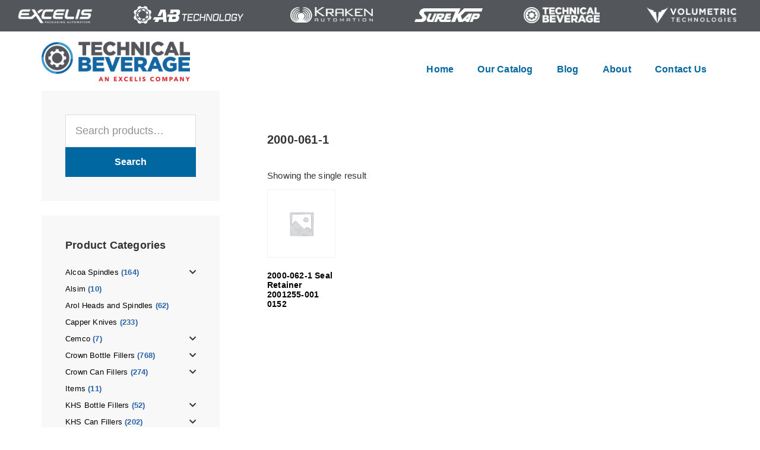

--- FILE ---
content_type: text/html; charset=UTF-8
request_url: https://www.tbsparts.com/product-tag/2000-061-1/
body_size: 19359
content:
<!DOCTYPE html>
<html lang="en-US" class="no-js">
<head >
<meta charset="UTF-8" />
<meta name="viewport" content="width=device-width, initial-scale=1" />
<title>2000-061-1</title>
<meta name='robots' content='max-image-preview:large' />
	<style>img:is([sizes="auto" i], [sizes^="auto," i]) { contain-intrinsic-size: 3000px 1500px }</style>
	<link rel='dns-prefetch' href='//use.fontawesome.com' />
<link rel='dns-prefetch' href='//fonts.googleapis.com' />
<link rel='dns-prefetch' href='//maxcdn.bootstrapcdn.com' />
<link rel="alternate" type="application/rss+xml" title="Technical Beverage Services | An Excelis Company &raquo; Feed" href="https://www.tbsparts.com/feed/" />
<link rel="alternate" type="application/rss+xml" title="Technical Beverage Services | An Excelis Company &raquo; Comments Feed" href="https://www.tbsparts.com/comments/feed/" />
<link rel="alternate" type="application/rss+xml" title="Technical Beverage Services | An Excelis Company &raquo; 2000-061-1 Tag Feed" href="https://www.tbsparts.com/product-tag/2000-061-1/feed/" />
<link rel="canonical" href="https://www.tbsparts.com/product-tag/2000-061-1/" />
<script type="text/javascript">
/* <![CDATA[ */
window._wpemojiSettings = {"baseUrl":"https:\/\/s.w.org\/images\/core\/emoji\/16.0.1\/72x72\/","ext":".png","svgUrl":"https:\/\/s.w.org\/images\/core\/emoji\/16.0.1\/svg\/","svgExt":".svg","source":{"concatemoji":"https:\/\/www.tbsparts.com\/wp-includes\/js\/wp-emoji-release.min.js?ver=6.8.3"}};
/*! This file is auto-generated */
!function(s,n){var o,i,e;function c(e){try{var t={supportTests:e,timestamp:(new Date).valueOf()};sessionStorage.setItem(o,JSON.stringify(t))}catch(e){}}function p(e,t,n){e.clearRect(0,0,e.canvas.width,e.canvas.height),e.fillText(t,0,0);var t=new Uint32Array(e.getImageData(0,0,e.canvas.width,e.canvas.height).data),a=(e.clearRect(0,0,e.canvas.width,e.canvas.height),e.fillText(n,0,0),new Uint32Array(e.getImageData(0,0,e.canvas.width,e.canvas.height).data));return t.every(function(e,t){return e===a[t]})}function u(e,t){e.clearRect(0,0,e.canvas.width,e.canvas.height),e.fillText(t,0,0);for(var n=e.getImageData(16,16,1,1),a=0;a<n.data.length;a++)if(0!==n.data[a])return!1;return!0}function f(e,t,n,a){switch(t){case"flag":return n(e,"\ud83c\udff3\ufe0f\u200d\u26a7\ufe0f","\ud83c\udff3\ufe0f\u200b\u26a7\ufe0f")?!1:!n(e,"\ud83c\udde8\ud83c\uddf6","\ud83c\udde8\u200b\ud83c\uddf6")&&!n(e,"\ud83c\udff4\udb40\udc67\udb40\udc62\udb40\udc65\udb40\udc6e\udb40\udc67\udb40\udc7f","\ud83c\udff4\u200b\udb40\udc67\u200b\udb40\udc62\u200b\udb40\udc65\u200b\udb40\udc6e\u200b\udb40\udc67\u200b\udb40\udc7f");case"emoji":return!a(e,"\ud83e\udedf")}return!1}function g(e,t,n,a){var r="undefined"!=typeof WorkerGlobalScope&&self instanceof WorkerGlobalScope?new OffscreenCanvas(300,150):s.createElement("canvas"),o=r.getContext("2d",{willReadFrequently:!0}),i=(o.textBaseline="top",o.font="600 32px Arial",{});return e.forEach(function(e){i[e]=t(o,e,n,a)}),i}function t(e){var t=s.createElement("script");t.src=e,t.defer=!0,s.head.appendChild(t)}"undefined"!=typeof Promise&&(o="wpEmojiSettingsSupports",i=["flag","emoji"],n.supports={everything:!0,everythingExceptFlag:!0},e=new Promise(function(e){s.addEventListener("DOMContentLoaded",e,{once:!0})}),new Promise(function(t){var n=function(){try{var e=JSON.parse(sessionStorage.getItem(o));if("object"==typeof e&&"number"==typeof e.timestamp&&(new Date).valueOf()<e.timestamp+604800&&"object"==typeof e.supportTests)return e.supportTests}catch(e){}return null}();if(!n){if("undefined"!=typeof Worker&&"undefined"!=typeof OffscreenCanvas&&"undefined"!=typeof URL&&URL.createObjectURL&&"undefined"!=typeof Blob)try{var e="postMessage("+g.toString()+"("+[JSON.stringify(i),f.toString(),p.toString(),u.toString()].join(",")+"));",a=new Blob([e],{type:"text/javascript"}),r=new Worker(URL.createObjectURL(a),{name:"wpTestEmojiSupports"});return void(r.onmessage=function(e){c(n=e.data),r.terminate(),t(n)})}catch(e){}c(n=g(i,f,p,u))}t(n)}).then(function(e){for(var t in e)n.supports[t]=e[t],n.supports.everything=n.supports.everything&&n.supports[t],"flag"!==t&&(n.supports.everythingExceptFlag=n.supports.everythingExceptFlag&&n.supports[t]);n.supports.everythingExceptFlag=n.supports.everythingExceptFlag&&!n.supports.flag,n.DOMReady=!1,n.readyCallback=function(){n.DOMReady=!0}}).then(function(){return e}).then(function(){var e;n.supports.everything||(n.readyCallback(),(e=n.source||{}).concatemoji?t(e.concatemoji):e.wpemoji&&e.twemoji&&(t(e.twemoji),t(e.wpemoji)))}))}((window,document),window._wpemojiSettings);
/* ]]> */
</script>

<link rel='stylesheet' id='formidable-css' href='https://www.tbsparts.com/wp-content/plugins/formidable/css/formidableforms.css?ver=11192109' type='text/css' media='all' />
<link rel='stylesheet' id='genesis-sample-css' href='https://www.tbsparts.com/wp-content/themes/genesis-sample/style.css?ver=2.3.0' type='text/css' media='all' />
<style id='genesis-sample-inline-css' type='text/css'>


		a,
		.entry-title a:focus,
		.entry-title a:hover,
		.genesis-nav-menu a:focus,
		.genesis-nav-menu a:hover,
		.genesis-nav-menu .current-menu-item > a,
		.genesis-nav-menu .sub-menu .current-menu-item > a:focus,
		.genesis-nav-menu .sub-menu .current-menu-item > a:hover,
		.menu-toggle:focus,
		.menu-toggle:hover,
		.sub-menu-toggle:focus,
		.sub-menu-toggle:hover {
			color: #0067a0;
		}

		

		button:focus,
		button:hover,
		input[type="button"]:focus,
		input[type="button"]:hover,
		input[type="reset"]:focus,
		input[type="reset"]:hover,
		input[type="submit"]:focus,
		input[type="submit"]:hover,
		input[type="reset"]:focus,
		input[type="reset"]:hover,
		input[type="submit"]:focus,
		input[type="submit"]:hover,
		.archive-pagination li a:focus,
		.archive-pagination li a:hover,
		.archive-pagination .active a,
		.button:focus,
		.button:hover,
		.sidebar .enews-widget input[type="submit"] {
			background-color: #0067a0;
			color: #ffffff;
		}
		
</style>
<style id='wp-emoji-styles-inline-css' type='text/css'>

	img.wp-smiley, img.emoji {
		display: inline !important;
		border: none !important;
		box-shadow: none !important;
		height: 1em !important;
		width: 1em !important;
		margin: 0 0.07em !important;
		vertical-align: -0.1em !important;
		background: none !important;
		padding: 0 !important;
	}
</style>
<link rel='stylesheet' id='wp-block-library-css' href='https://www.tbsparts.com/wp-includes/css/dist/block-library/style.min.css?ver=6.8.3' type='text/css' media='all' />
<style id='classic-theme-styles-inline-css' type='text/css'>
/*! This file is auto-generated */
.wp-block-button__link{color:#fff;background-color:#32373c;border-radius:9999px;box-shadow:none;text-decoration:none;padding:calc(.667em + 2px) calc(1.333em + 2px);font-size:1.125em}.wp-block-file__button{background:#32373c;color:#fff;text-decoration:none}
</style>
<style id='global-styles-inline-css' type='text/css'>
:root{--wp--preset--aspect-ratio--square: 1;--wp--preset--aspect-ratio--4-3: 4/3;--wp--preset--aspect-ratio--3-4: 3/4;--wp--preset--aspect-ratio--3-2: 3/2;--wp--preset--aspect-ratio--2-3: 2/3;--wp--preset--aspect-ratio--16-9: 16/9;--wp--preset--aspect-ratio--9-16: 9/16;--wp--preset--color--black: #000000;--wp--preset--color--cyan-bluish-gray: #abb8c3;--wp--preset--color--white: #ffffff;--wp--preset--color--pale-pink: #f78da7;--wp--preset--color--vivid-red: #cf2e2e;--wp--preset--color--luminous-vivid-orange: #ff6900;--wp--preset--color--luminous-vivid-amber: #fcb900;--wp--preset--color--light-green-cyan: #7bdcb5;--wp--preset--color--vivid-green-cyan: #00d084;--wp--preset--color--pale-cyan-blue: #8ed1fc;--wp--preset--color--vivid-cyan-blue: #0693e3;--wp--preset--color--vivid-purple: #9b51e0;--wp--preset--gradient--vivid-cyan-blue-to-vivid-purple: linear-gradient(135deg,rgba(6,147,227,1) 0%,rgb(155,81,224) 100%);--wp--preset--gradient--light-green-cyan-to-vivid-green-cyan: linear-gradient(135deg,rgb(122,220,180) 0%,rgb(0,208,130) 100%);--wp--preset--gradient--luminous-vivid-amber-to-luminous-vivid-orange: linear-gradient(135deg,rgba(252,185,0,1) 0%,rgba(255,105,0,1) 100%);--wp--preset--gradient--luminous-vivid-orange-to-vivid-red: linear-gradient(135deg,rgba(255,105,0,1) 0%,rgb(207,46,46) 100%);--wp--preset--gradient--very-light-gray-to-cyan-bluish-gray: linear-gradient(135deg,rgb(238,238,238) 0%,rgb(169,184,195) 100%);--wp--preset--gradient--cool-to-warm-spectrum: linear-gradient(135deg,rgb(74,234,220) 0%,rgb(151,120,209) 20%,rgb(207,42,186) 40%,rgb(238,44,130) 60%,rgb(251,105,98) 80%,rgb(254,248,76) 100%);--wp--preset--gradient--blush-light-purple: linear-gradient(135deg,rgb(255,206,236) 0%,rgb(152,150,240) 100%);--wp--preset--gradient--blush-bordeaux: linear-gradient(135deg,rgb(254,205,165) 0%,rgb(254,45,45) 50%,rgb(107,0,62) 100%);--wp--preset--gradient--luminous-dusk: linear-gradient(135deg,rgb(255,203,112) 0%,rgb(199,81,192) 50%,rgb(65,88,208) 100%);--wp--preset--gradient--pale-ocean: linear-gradient(135deg,rgb(255,245,203) 0%,rgb(182,227,212) 50%,rgb(51,167,181) 100%);--wp--preset--gradient--electric-grass: linear-gradient(135deg,rgb(202,248,128) 0%,rgb(113,206,126) 100%);--wp--preset--gradient--midnight: linear-gradient(135deg,rgb(2,3,129) 0%,rgb(40,116,252) 100%);--wp--preset--font-size--small: 13px;--wp--preset--font-size--medium: 20px;--wp--preset--font-size--large: 36px;--wp--preset--font-size--x-large: 42px;--wp--preset--spacing--20: 0.44rem;--wp--preset--spacing--30: 0.67rem;--wp--preset--spacing--40: 1rem;--wp--preset--spacing--50: 1.5rem;--wp--preset--spacing--60: 2.25rem;--wp--preset--spacing--70: 3.38rem;--wp--preset--spacing--80: 5.06rem;--wp--preset--shadow--natural: 6px 6px 9px rgba(0, 0, 0, 0.2);--wp--preset--shadow--deep: 12px 12px 50px rgba(0, 0, 0, 0.4);--wp--preset--shadow--sharp: 6px 6px 0px rgba(0, 0, 0, 0.2);--wp--preset--shadow--outlined: 6px 6px 0px -3px rgba(255, 255, 255, 1), 6px 6px rgba(0, 0, 0, 1);--wp--preset--shadow--crisp: 6px 6px 0px rgba(0, 0, 0, 1);}:where(.is-layout-flex){gap: 0.5em;}:where(.is-layout-grid){gap: 0.5em;}body .is-layout-flex{display: flex;}.is-layout-flex{flex-wrap: wrap;align-items: center;}.is-layout-flex > :is(*, div){margin: 0;}body .is-layout-grid{display: grid;}.is-layout-grid > :is(*, div){margin: 0;}:where(.wp-block-columns.is-layout-flex){gap: 2em;}:where(.wp-block-columns.is-layout-grid){gap: 2em;}:where(.wp-block-post-template.is-layout-flex){gap: 1.25em;}:where(.wp-block-post-template.is-layout-grid){gap: 1.25em;}.has-black-color{color: var(--wp--preset--color--black) !important;}.has-cyan-bluish-gray-color{color: var(--wp--preset--color--cyan-bluish-gray) !important;}.has-white-color{color: var(--wp--preset--color--white) !important;}.has-pale-pink-color{color: var(--wp--preset--color--pale-pink) !important;}.has-vivid-red-color{color: var(--wp--preset--color--vivid-red) !important;}.has-luminous-vivid-orange-color{color: var(--wp--preset--color--luminous-vivid-orange) !important;}.has-luminous-vivid-amber-color{color: var(--wp--preset--color--luminous-vivid-amber) !important;}.has-light-green-cyan-color{color: var(--wp--preset--color--light-green-cyan) !important;}.has-vivid-green-cyan-color{color: var(--wp--preset--color--vivid-green-cyan) !important;}.has-pale-cyan-blue-color{color: var(--wp--preset--color--pale-cyan-blue) !important;}.has-vivid-cyan-blue-color{color: var(--wp--preset--color--vivid-cyan-blue) !important;}.has-vivid-purple-color{color: var(--wp--preset--color--vivid-purple) !important;}.has-black-background-color{background-color: var(--wp--preset--color--black) !important;}.has-cyan-bluish-gray-background-color{background-color: var(--wp--preset--color--cyan-bluish-gray) !important;}.has-white-background-color{background-color: var(--wp--preset--color--white) !important;}.has-pale-pink-background-color{background-color: var(--wp--preset--color--pale-pink) !important;}.has-vivid-red-background-color{background-color: var(--wp--preset--color--vivid-red) !important;}.has-luminous-vivid-orange-background-color{background-color: var(--wp--preset--color--luminous-vivid-orange) !important;}.has-luminous-vivid-amber-background-color{background-color: var(--wp--preset--color--luminous-vivid-amber) !important;}.has-light-green-cyan-background-color{background-color: var(--wp--preset--color--light-green-cyan) !important;}.has-vivid-green-cyan-background-color{background-color: var(--wp--preset--color--vivid-green-cyan) !important;}.has-pale-cyan-blue-background-color{background-color: var(--wp--preset--color--pale-cyan-blue) !important;}.has-vivid-cyan-blue-background-color{background-color: var(--wp--preset--color--vivid-cyan-blue) !important;}.has-vivid-purple-background-color{background-color: var(--wp--preset--color--vivid-purple) !important;}.has-black-border-color{border-color: var(--wp--preset--color--black) !important;}.has-cyan-bluish-gray-border-color{border-color: var(--wp--preset--color--cyan-bluish-gray) !important;}.has-white-border-color{border-color: var(--wp--preset--color--white) !important;}.has-pale-pink-border-color{border-color: var(--wp--preset--color--pale-pink) !important;}.has-vivid-red-border-color{border-color: var(--wp--preset--color--vivid-red) !important;}.has-luminous-vivid-orange-border-color{border-color: var(--wp--preset--color--luminous-vivid-orange) !important;}.has-luminous-vivid-amber-border-color{border-color: var(--wp--preset--color--luminous-vivid-amber) !important;}.has-light-green-cyan-border-color{border-color: var(--wp--preset--color--light-green-cyan) !important;}.has-vivid-green-cyan-border-color{border-color: var(--wp--preset--color--vivid-green-cyan) !important;}.has-pale-cyan-blue-border-color{border-color: var(--wp--preset--color--pale-cyan-blue) !important;}.has-vivid-cyan-blue-border-color{border-color: var(--wp--preset--color--vivid-cyan-blue) !important;}.has-vivid-purple-border-color{border-color: var(--wp--preset--color--vivid-purple) !important;}.has-vivid-cyan-blue-to-vivid-purple-gradient-background{background: var(--wp--preset--gradient--vivid-cyan-blue-to-vivid-purple) !important;}.has-light-green-cyan-to-vivid-green-cyan-gradient-background{background: var(--wp--preset--gradient--light-green-cyan-to-vivid-green-cyan) !important;}.has-luminous-vivid-amber-to-luminous-vivid-orange-gradient-background{background: var(--wp--preset--gradient--luminous-vivid-amber-to-luminous-vivid-orange) !important;}.has-luminous-vivid-orange-to-vivid-red-gradient-background{background: var(--wp--preset--gradient--luminous-vivid-orange-to-vivid-red) !important;}.has-very-light-gray-to-cyan-bluish-gray-gradient-background{background: var(--wp--preset--gradient--very-light-gray-to-cyan-bluish-gray) !important;}.has-cool-to-warm-spectrum-gradient-background{background: var(--wp--preset--gradient--cool-to-warm-spectrum) !important;}.has-blush-light-purple-gradient-background{background: var(--wp--preset--gradient--blush-light-purple) !important;}.has-blush-bordeaux-gradient-background{background: var(--wp--preset--gradient--blush-bordeaux) !important;}.has-luminous-dusk-gradient-background{background: var(--wp--preset--gradient--luminous-dusk) !important;}.has-pale-ocean-gradient-background{background: var(--wp--preset--gradient--pale-ocean) !important;}.has-electric-grass-gradient-background{background: var(--wp--preset--gradient--electric-grass) !important;}.has-midnight-gradient-background{background: var(--wp--preset--gradient--midnight) !important;}.has-small-font-size{font-size: var(--wp--preset--font-size--small) !important;}.has-medium-font-size{font-size: var(--wp--preset--font-size--medium) !important;}.has-large-font-size{font-size: var(--wp--preset--font-size--large) !important;}.has-x-large-font-size{font-size: var(--wp--preset--font-size--x-large) !important;}
:where(.wp-block-post-template.is-layout-flex){gap: 1.25em;}:where(.wp-block-post-template.is-layout-grid){gap: 1.25em;}
:where(.wp-block-columns.is-layout-flex){gap: 2em;}:where(.wp-block-columns.is-layout-grid){gap: 2em;}
:root :where(.wp-block-pullquote){font-size: 1.5em;line-height: 1.6;}
</style>
<link rel='stylesheet' id='premmerce_search_css-css' href='https://www.tbsparts.com/wp-content/plugins/premmerce-search/assets/frontend/css/autocomplete.css?ver=6.8.3' type='text/css' media='all' />
<link rel='stylesheet' id='supersideme-style-css' href='https://www.tbsparts.com/wp-content/plugins/superside-me/includes/css/supersideme-style.css?ver=2.6.1' type='text/css' media='screen' />
<style id='supersideme-style-inline-css' type='text/css'>
@media only screen and (max-width:1023px) {nav,#nav,.nav-primary,.nav-secondary,.supersideme .site-header .secondary-toggle,.menu-toggle {display:none }.slide-nav-link,.ssme-search,.button.ssme-button.ssme-custom,.buttons-menu {display:block }}.sidr {width:260px }.sidr.left {left:-260px }.sidr.right {right:-260px }.slide-nav-link {background-color:#333;right:0;color:#1e73be;position:absolute;width:auto }.sidr {background-color:#333;color:#1e73be }.sidr h3,.sidr h4,.sidr .widget,.sidr p {color:#1e73be }.slide-nav-link:focus,.sidr:focus,.sidr a:focus,.menu-close:focus,.sub-menu-toggle:focus {outline:#1e73be dotted 1px }.sidr a,.sidr a:focus,.sidr a:active,.sidr button,.sidr .sub-menu-toggle:before {color:#1e73be }.search-me {color:#333 }.slide-nav-link:before,.search-me:before,.menu-close:before,.sidr .sub-menu-toggle:before,.ssme-search:before,.ssme-button:before {display:inline-block;font:normal normal normal 20px FontAwesome;margin:0;text-rendering:auto;-webkit-font-smoothing:antialiased;-moz-osx-font-smoothing:grayscale;-webkit-transform:translate(0,0);-ms-transform:translate(0,0);transform:translate(0,0);letter-spacing:0;vertical-align:middle }.menu-close:before,.sidr .sub-menu-toggle:before {font-size:16px }.slide-nav-link:before {content:'\f0c9' }.slide-nav-link.menu-open:before {content:'\f0c9' }.sidr .menu-close:before {content:'\f00d' }.sidr .sub-menu-toggle:before {content:'\f107' }.sidr .sub-menu-toggle-open:before {content:'\f106' }.search-me:before {content:'\f002' }.ssme-search:before {content:'\f002' }
</style>
<link rel='stylesheet' id='supersideme-fontawesome-css' href='https://www.tbsparts.com/wp-content/plugins/superside-me/includes/css/supersideme-fontawesome.css?ver=4.7' type='text/css' media='screen' />
<link rel='stylesheet' id='uaf_client_css-css' href='https://www.tbsparts.com/wp-content/uploads/useanyfont/uaf.css?ver=1752180619' type='text/css' media='all' />
<link rel='stylesheet' id='style-css' href='https://www.tbsparts.com/wp-content/plugins/woo-sidebar-category-accordion/css/wcsca.css?ver=6.8.3' type='text/css' media='all' />
<link rel='stylesheet' id='fontawesome-css' href='https://use.fontawesome.com/releases/v5.6.3/css/all.css?ver=4.6.1' type='text/css' media='all' />
<link rel='stylesheet' id='woocommerce-layout-css' href='https://www.tbsparts.com/wp-content/plugins/woocommerce/assets/css/woocommerce-layout.css?ver=10.1.3' type='text/css' media='all' />
<link rel='stylesheet' id='woocommerce-smallscreen-css' href='https://www.tbsparts.com/wp-content/plugins/woocommerce/assets/css/woocommerce-smallscreen.css?ver=10.1.3' type='text/css' media='only screen and (max-width: 1200px)' />
<link rel='stylesheet' id='woocommerce-general-css' href='https://www.tbsparts.com/wp-content/plugins/woocommerce/assets/css/woocommerce.css?ver=10.1.3' type='text/css' media='all' />
<link rel='stylesheet' id='genesis-sample-woocommerce-styles-css' href='https://www.tbsparts.com/wp-content/themes/genesis-sample/lib/woocommerce/genesis-sample-woocommerce.css?ver=2.3.0' type='text/css' media='screen' />
<style id='genesis-sample-woocommerce-styles-inline-css' type='text/css'>


		.woocommerce div.product p.price,
		.woocommerce div.product span.price,
		.woocommerce div.product .woocommerce-tabs ul.tabs li a:hover,
		.woocommerce div.product .woocommerce-tabs ul.tabs li a:focus,
		.woocommerce ul.products li.product h3:hover,
		.woocommerce ul.products li.product .price,
		.woocommerce .woocommerce-breadcrumb a:hover,
		.woocommerce .woocommerce-breadcrumb a:focus,
		.woocommerce .widget_layered_nav ul li.chosen a::before,
		.woocommerce .widget_layered_nav_filters ul li a::before,
		.woocommerce .widget_rating_filter ul li.chosen a::before {
			color: #0067a0;
		}

	
		.woocommerce a.button:hover,
		.woocommerce a.button:focus,
		.woocommerce a.button.alt:hover,
		.woocommerce a.button.alt:focus,
		.woocommerce button.button:hover,
		.woocommerce button.button:focus,
		.woocommerce button.button.alt:hover,
		.woocommerce button.button.alt:focus,
		.woocommerce input.button:hover,
		.woocommerce input.button:focus,
		.woocommerce input.button.alt:hover,
		.woocommerce input.button.alt:focus,
		.woocommerce input[type="submit"]:hover,
		.woocommerce input[type="submit"]:focus,
		.woocommerce span.onsale,
		.woocommerce #respond input#submit:hover,
		.woocommerce #respond input#submit:focus,
		.woocommerce #respond input#submit.alt:hover,
		.woocommerce #respond input#submit.alt:focus,
		.woocommerce.widget_price_filter .ui-slider .ui-slider-handle,
		.woocommerce.widget_price_filter .ui-slider .ui-slider-range {
			background-color: #0067a0;
			color: #ffffff;
		}

		.woocommerce-error,
		.woocommerce-info,
		.woocommerce-message {
			border-top-color: #0067a0;
		}

		.woocommerce-error::before,
		.woocommerce-info::before,
		.woocommerce-message::before {
			color: #0067a0;
		}

	
</style>
<style id='woocommerce-inline-inline-css' type='text/css'>
.woocommerce form .form-row .required { visibility: visible; }
</style>
<link rel='stylesheet' id='brands-styles-css' href='https://www.tbsparts.com/wp-content/plugins/woocommerce/assets/css/brands.css?ver=10.1.3' type='text/css' media='all' />
<link rel='stylesheet' id='genesis-sample-fonts-css' href='//fonts.googleapis.com/css?family=Source+Sans+Pro%3A400%2C600%2C700&#038;ver=2.3.0' type='text/css' media='all' />
<link rel='stylesheet' id='dashicons-css' href='https://www.tbsparts.com/wp-includes/css/dashicons.min.css?ver=6.8.3' type='text/css' media='all' />
<link rel='stylesheet' id='font-awesome-css' href='//maxcdn.bootstrapcdn.com/font-awesome/latest/css/font-awesome.min.css?ver=6.8.3' type='text/css' media='all' />
<link rel='stylesheet' id='bsf-Defaults-css' href='https://www.tbsparts.com/wp-content/uploads/smile_fonts/Defaults/Defaults.css?ver=3.21.0' type='text/css' media='all' />
<script type="text/javascript" src="https://www.tbsparts.com/wp-includes/js/jquery/jquery.min.js?ver=3.7.1" id="jquery-core-js"></script>
<script type="text/javascript" src="https://www.tbsparts.com/wp-includes/js/jquery/jquery-migrate.min.js?ver=3.4.1" id="jquery-migrate-js"></script>
<script type="text/javascript" src="https://www.tbsparts.com/wp-includes/js/jquery/ui/core.min.js?ver=1.13.3" id="jquery-ui-core-js"></script>
<script type="text/javascript" src="https://www.tbsparts.com/wp-includes/js/jquery/ui/menu.min.js?ver=1.13.3" id="jquery-ui-menu-js"></script>
<script type="text/javascript" src="https://www.tbsparts.com/wp-includes/js/dist/dom-ready.min.js?ver=f77871ff7694fffea381" id="wp-dom-ready-js"></script>
<script type="text/javascript" src="https://www.tbsparts.com/wp-includes/js/dist/hooks.min.js?ver=4d63a3d491d11ffd8ac6" id="wp-hooks-js"></script>
<script type="text/javascript" src="https://www.tbsparts.com/wp-includes/js/dist/i18n.min.js?ver=5e580eb46a90c2b997e6" id="wp-i18n-js"></script>
<script type="text/javascript" id="wp-i18n-js-after">
/* <![CDATA[ */
wp.i18n.setLocaleData( { 'text direction\u0004ltr': [ 'ltr' ] } );
/* ]]> */
</script>
<script type="text/javascript" src="https://www.tbsparts.com/wp-includes/js/dist/a11y.min.js?ver=3156534cc54473497e14" id="wp-a11y-js"></script>
<script type="text/javascript" src="https://www.tbsparts.com/wp-includes/js/jquery/ui/autocomplete.min.js?ver=1.13.3" id="jquery-ui-autocomplete-js"></script>
<script type="text/javascript" id="premmerce_search-js-extra">
/* <![CDATA[ */
var premmerceSearch = {"url":"https:\/\/www.tbsparts.com\/wp-json\/premmerce-search\/v1\/search","minLength":"3","searchField":"","forceProductSearch":"","showAllMessage":"All search results","nonce":"e4b311ec29"};
/* ]]> */
</script>
<script type="text/javascript" src="https://www.tbsparts.com/wp-content/plugins/premmerce-search/assets/frontend/js/autocomplete.js?ver=6.8.3" id="premmerce_search-js"></script>
<script type="text/javascript" src="https://www.tbsparts.com/wp-content/plugins/woocommerce/assets/js/jquery-blockui/jquery.blockUI.min.js?ver=2.7.0-wc.10.1.3" id="jquery-blockui-js" data-wp-strategy="defer"></script>
<script type="text/javascript" id="wc-add-to-cart-js-extra">
/* <![CDATA[ */
var wc_add_to_cart_params = {"ajax_url":"\/wp-admin\/admin-ajax.php","wc_ajax_url":"\/?wc-ajax=%%endpoint%%","i18n_view_cart":"View cart","cart_url":"https:\/\/www.tbsparts.com","is_cart":"","cart_redirect_after_add":"no"};
/* ]]> */
</script>
<script type="text/javascript" src="https://www.tbsparts.com/wp-content/plugins/woocommerce/assets/js/frontend/add-to-cart.min.js?ver=10.1.3" id="wc-add-to-cart-js" data-wp-strategy="defer"></script>
<script type="text/javascript" src="https://www.tbsparts.com/wp-content/plugins/woocommerce/assets/js/js-cookie/js.cookie.min.js?ver=2.1.4-wc.10.1.3" id="js-cookie-js" defer="defer" data-wp-strategy="defer"></script>
<script type="text/javascript" id="woocommerce-js-extra">
/* <![CDATA[ */
var woocommerce_params = {"ajax_url":"\/wp-admin\/admin-ajax.php","wc_ajax_url":"\/?wc-ajax=%%endpoint%%","i18n_password_show":"Show password","i18n_password_hide":"Hide password"};
/* ]]> */
</script>
<script type="text/javascript" src="https://www.tbsparts.com/wp-content/plugins/woocommerce/assets/js/frontend/woocommerce.min.js?ver=10.1.3" id="woocommerce-js" defer="defer" data-wp-strategy="defer"></script>
<script type="text/javascript" src="https://www.tbsparts.com/wp-content/plugins/js_composer/assets/js/vendors/woocommerce-add-to-cart.js?ver=8.5" id="vc_woocommerce-add-to-cart-js-js"></script>
<script></script><link rel="https://api.w.org/" href="https://www.tbsparts.com/wp-json/" /><link rel="alternate" title="JSON" type="application/json" href="https://www.tbsparts.com/wp-json/wp/v2/product_tag/1639" /><link rel="EditURI" type="application/rsd+xml" title="RSD" href="https://www.tbsparts.com/xmlrpc.php?rsd" />
<script type="text/javascript">
//<![CDATA[
(function(html){
const c = html.classList;
c.remove( 'no-js' );
c.add( 'js' );
})(document.documentElement);
//]]>
</script>
		    <script>
        var wcscaOpenIcon = 'fas fa-chevron-up';
        var wcscaClosedIcon = 'fas fa-chevron-down';
    </script>
    <style>
        .wcsca-icon { font-size: 1em; }
            .widget_product_categories ul li { 
        padding-top: .5em !important;
        padding-bottom: .5em !important;
    }
        </style>
<script>document.documentElement.className += " js";</script>
<script type='text/javascript'>
				jQuery(document).ready(function($) {
				var ult_smooth_speed = 480;
				var ult_smooth_step = 80;
				$('html').attr('data-ult_smooth_speed',ult_smooth_speed).attr('data-ult_smooth_step',ult_smooth_step);
				});
			</script><link rel="icon" href="https://www.tbsparts.com/wp-content/themes/genesis-sample/images/favicon.ico" />
<link rel="pingback" href="https://www.tbsparts.com/xmlrpc.php" />
<link rel="stylesheet" href="https://use.typekit.net/asl4rld.css">
<style>
.site---header {display: none;}

/* Show only on mobile */
@media (min-width:769px) and (max-width: 1010px) {
  .blogNavMobile {
    display: flex;
    flex-direction: row;
    background-color: #53565a ;
    padding: 30px 0px 30px 0px !important;
    hsla(var(--darkAccent-hsl), 1);
  }

</style>



<header>
<div class="blogNav" style="display: flex; justify-content: space-around; align-items: center; flex-wrap: wrap; background-color: #53565a ;">
    
  
    <a href = "https://www.excelisautomation.com"><img id="logo-excelis" src="https://temp9.webcoads.com/wp-content/uploads/2025/07/Excelis_Final_white-no-space.png" alt="Excelis Logo" style="max-height: 25px; margin: 10px 0px 5px;" /></a>
  
    <a href = "https://www.abtechnologyinc.com"><img class="logo-top" src="https://temp9.webcoads.com/wp-content/uploads/2025/07/ABT-logo-white.png" alt="AB Tech" style="max-height: 30px; margin: 10px;" /></a>
  
    <a href = "https://www.krakenautomation.com"><img class="logo-top" src="https://temp9.webcoads.com/wp-content/uploads/2025/07/Kracken-white.png" alt="Kraken" style="max-height: 26px; margin: 10px;"" /></a>
  
    <a href = "https://www.surekap.com"><img class="logo-top" src="https://temp9.webcoads.com/wp-content/uploads/2025/07/Surekap-white.png" alt="SureKap" style="max-height: 23px;" margin: 10px;" /></a>
  
    <a href = "https://www.tbsparts.com"><img class="logo-bottom" src="https://temp9.webcoads.com/wp-content/uploads/2025/07/TBS-White-logo-1.png" alt="Technical Beverage" style="max-height: 27px; margin: 10px;"/></a>
  
    <a href = "https://www.volumetrictechnologies.com"><img class="logo-bottom" src="https://temp9.webcoads.com/wp-content/uploads/2025/07/Volumetrics-white-logo.png" alt="Volumetric" style="max-height: 27px; margin: 10px;" /></a>
   
  </div><!--blogNav-->



<header><style type="text/css">.site-title a { background: url(https://temp9.webcoads.com/wp-content/uploads/2025/07/cropped-TBS-logo-with-tag-2-1.png) no-repeat !important; }</style>
	<noscript><style>.woocommerce-product-gallery{ opacity: 1 !important; }</style></noscript>
	<meta name="generator" content="Powered by WPBakery Page Builder - drag and drop page builder for WordPress."/>
		<style type="text/css" id="wp-custom-css">
			woocommerce-products-header__title page-title h1 {font-size: 30px!important}


section.related.products h2 {
    clear: both;
    font-size: 24px;
}

.woocommerce div.product .woocommerce-tabs .panel h2 {
    margin: 0 0 2em;
    padding: 0;
    font-size: 24px;
	margin-bottom: 10px
}
.vc_row.vc_column-gap-20>.vc_column_container {
    padding: 0px;
}

.site-inner {
    clear: both;
    padding-top: 0px;
    word-wrap: break-word;
}

.genesis-nav-menu a {
    padding: 35px 20px 15px 20px;
   
}

.woocommerce .woocommerce-ordering select {
    display: none;
}

.slide-nav-link
 {color: #ffffff;

}

.footer-widgets-1 img {
    width: auto !important;
    display: inline-block;
    max-width: 200px;		</style>
		<noscript><style> .wpb_animate_when_almost_visible { opacity: 1; }</style></noscript></head>
<body class="archive tax-product_tag term-2000-061-1 term-1639 wp-theme-genesis wp-child-theme-genesis-sample theme-genesis woocommerce woocommerce-page woocommerce-no-js custom-header header-image sidebar-content genesis-breadcrumbs-hidden genesis-footer-widgets-visible wpb-js-composer js-comp-ver-8.5 vc_responsive" itemscope itemtype="https://schema.org/WebPage"><div class="site-container"><ul class="genesis-skip-link"><li><a href="#genesis-content" class="screen-reader-shortcut"> Skip to main content</a></li><li><a href="#genesis-sidebar-primary" class="screen-reader-shortcut"> Skip to primary sidebar</a></li><li><a href="#genesis-footer-widgets" class="screen-reader-shortcut"> Skip to footer</a></li></ul><header class="site-header" itemscope itemtype="https://schema.org/WPHeader"><div class="wrap"><div class="title-area"><p class="site-title" itemprop="headline"><a href="https://www.tbsparts.com/">Technical Beverage Services | An Excelis Company</a></p></div><div class="widget-area header-widget-area"><section id="nav_menu-2" class="widget widget_nav_menu"><div class="widget-wrap"><nav class="nav-header" itemscope itemtype="https://schema.org/SiteNavigationElement"><ul id="menu-primary-menu" class="menu genesis-nav-menu js-superfish"><li id="menu-item-11082" class="menu-item menu-item-type-post_type menu-item-object-page menu-item-home menu-item-11082"><a href="https://www.tbsparts.com/" itemprop="url"><span itemprop="name">Home</span></a></li>
<li id="menu-item-11078" class="menu-item menu-item-type-custom menu-item-object-custom menu-item-11078"><a href="https://tbsparts.com/shop" itemprop="url"><span itemprop="name">Our Catalog</span></a></li>
<li id="menu-item-12939" class="menu-item menu-item-type-post_type menu-item-object-page menu-item-12939"><a href="https://www.tbsparts.com/blog/" itemprop="url"><span itemprop="name">Blog</span></a></li>
<li id="menu-item-12744" class="menu-item menu-item-type-post_type menu-item-object-page menu-item-12744"><a href="https://www.tbsparts.com/about/" itemprop="url"><span itemprop="name">About</span></a></li>
<li id="menu-item-12857" class="menu-item menu-item-type-post_type menu-item-object-page menu-item-12857"><a href="https://www.tbsparts.com/contact-us/" itemprop="url"><span itemprop="name">Contact Us</span></a></li>
</ul></nav></div></section>
</div></div></header><div class="ss-position"></div><div class="buttons-menu">


<div class="one-third first"><button class="ss-location" id="new-button" aria-pressed="false" aria-expanded="false"></button></div>
<div class="one-third"><a class="ss-call" href="tel:4237534476"></a></div>
<div class="one-third"><a class="ss-email" href="mailto:sales@tbsparts.com"></a></div>
<div class="clearfix"></div>

</div><div class="site-inner"><div class="content-sidebar-wrap"><aside class="sidebar sidebar-primary widget-area" role="complementary" aria-label="Primary Sidebar" itemscope itemtype="https://schema.org/WPSideBar" id="genesis-sidebar-primary"><h2 class="genesis-sidebar-title screen-reader-text">Primary Sidebar</h2><section id="woocommerce_product_search-2" class="widget woocommerce widget_product_search"><div class="widget-wrap"><form role="search" method="get" class="woocommerce-product-search" action="https://www.tbsparts.com/">
	<label class="screen-reader-text" for="woocommerce-product-search-field-0">Search for:</label>
	<input type="search" id="woocommerce-product-search-field-0" class="search-field" placeholder="Search products&hellip;" value="" name="s" />
	<button type="submit" value="Search" class="">Search</button>
	<input type="hidden" name="post_type" value="product" />
</form>
</div></section>
<section id="woocommerce_product_categories-3" class="widget woocommerce widget_product_categories"><div class="widget-wrap"><h3 class="widgettitle widget-title">Product categories</h3>
<select  name='product_cat' id='product_cat' class='dropdown_product_cat'>
	<option value='' selected='selected'>Select a category</option>
	<option class="level-0" value="alcoa-spindles">Alcoa Spindles&nbsp;&nbsp;(164)</option>
	<option class="level-1" value="delta-4">&nbsp;&nbsp;&nbsp;Delta 4&nbsp;&nbsp;(29)</option>
	<option class="level-1" value="delta-5">&nbsp;&nbsp;&nbsp;Delta 5&nbsp;&nbsp;(29)</option>
	<option class="level-0" value="alsim">Alsim&nbsp;&nbsp;(10)</option>
	<option class="level-0" value="arol-heads-and-spindles">Arol Heads and Spindles&nbsp;&nbsp;(62)</option>
	<option class="level-0" value="capper-knives">Capper Knives&nbsp;&nbsp;(233)</option>
	<option class="level-0" value="cemco">Cemco&nbsp;&nbsp;(7)</option>
	<option class="level-1" value="cemco-bell">&nbsp;&nbsp;&nbsp;Cemco Bell&nbsp;&nbsp;(2)</option>
	<option class="level-0" value="crown-bottle-fillers">Crown Bottle Fillers&nbsp;&nbsp;(768)</option>
	<option class="level-1" value="crown-bottle-lift">&nbsp;&nbsp;&nbsp;Crown Bottle Lift&nbsp;&nbsp;(17)</option>
	<option class="level-1" value="crown-bottle-lift-parts">&nbsp;&nbsp;&nbsp;Crown Bottle Lift Parts&nbsp;&nbsp;(10)</option>
	<option class="level-1" value="crown-greaseless-actuator-crown-bottle-fillers">&nbsp;&nbsp;&nbsp;Crown Greaseless Actuator&nbsp;&nbsp;(15)</option>
	<option class="level-1" value="crown-high-flow-valve">&nbsp;&nbsp;&nbsp;Crown High Flow Valve&nbsp;&nbsp;(26)</option>
	<option class="level-1" value="crown-hybrid-flow-valve">&nbsp;&nbsp;&nbsp;Crown Hybrid Flow Valve&nbsp;&nbsp;(26)</option>
	<option class="level-1" value="crown-super-high-flow-valve">&nbsp;&nbsp;&nbsp;Crown Super High Flow Valve&nbsp;&nbsp;(28)</option>
	<option class="level-1" value="mark-v-valve">&nbsp;&nbsp;&nbsp;Mark V Valve&nbsp;&nbsp;(24)</option>
	<option class="level-0" value="crown-can-fillers">Crown Can Fillers&nbsp;&nbsp;(274)</option>
	<option class="level-1" value="crown-can-lift-part-1">&nbsp;&nbsp;&nbsp;Crown Can Lift Part 1&nbsp;&nbsp;(10)</option>
	<option class="level-1" value="crown-can-lift-part-2">&nbsp;&nbsp;&nbsp;Crown Can Lift Part 2&nbsp;&nbsp;(9)</option>
	<option class="level-1" value="crown-can-sleeve-tipless-valve">&nbsp;&nbsp;&nbsp;Crown Can Sleeve Tipless Valve&nbsp;&nbsp;(9)</option>
	<option class="level-1" value="crown-greasless-actuator">&nbsp;&nbsp;&nbsp;Crown Greasless Actuator&nbsp;&nbsp;(16)</option>
	<option class="level-1" value="crown-tip-valve">&nbsp;&nbsp;&nbsp;Crown Tip Valve&nbsp;&nbsp;(14)</option>
	<option class="level-1" value="crown-tip-valve-double-button">&nbsp;&nbsp;&nbsp;Crown Tip Valve Double Button&nbsp;&nbsp;(36)</option>
	<option class="level-1" value="crown-tipless-valve">&nbsp;&nbsp;&nbsp;Crown Tipless Valve&nbsp;&nbsp;(22)</option>
	<option class="level-0" value="items">Items&nbsp;&nbsp;(11)</option>
	<option class="level-0" value="khs-bottle-fillers">KHS Bottle Fillers&nbsp;&nbsp;(52)</option>
	<option class="level-1" value="khs-bottle-lift-roller">&nbsp;&nbsp;&nbsp;KHS Bottle Lift Roller&nbsp;&nbsp;(12)</option>
	<option class="level-1" value="khs-rotary-rinser-rebuild-kit">&nbsp;&nbsp;&nbsp;KHS Rotary Rinser Rebuild Kit&nbsp;&nbsp;(10)</option>
	<option class="level-1" value="khs-valve-opener-khs-bottle-fillers">&nbsp;&nbsp;&nbsp;KHS Valve Opener&nbsp;&nbsp;(18)</option>
	<option class="level-0" value="khs-can-fillers">KHS Can Fillers&nbsp;&nbsp;(202)</option>
	<option class="level-1" value="khs-delta-filling-valve">&nbsp;&nbsp;&nbsp;KHS Delta Filling Valve&nbsp;&nbsp;(20)</option>
	<option class="level-1" value="khs-sigma-tulip-actuator">&nbsp;&nbsp;&nbsp;KHS Sigma Tulip Actuator&nbsp;&nbsp;(10)</option>
	<option class="level-1" value="khs-tulip-actuator">&nbsp;&nbsp;&nbsp;KHS Tulip Actuator&nbsp;&nbsp;(22)</option>
	<option class="level-1" value="khs-valve-opener">&nbsp;&nbsp;&nbsp;KHS Valve Opener&nbsp;&nbsp;(15)</option>
	<option class="level-0" value="made-to-fit-krones%ef%bf%bd%ef%bf%bd%ef%bf%bd-equipment">Made to Fit Krones��� Equipment&nbsp;&nbsp;(313)</option>
	<option class="level-1" value="made-to-fit-krones%ef%bf%bd%ef%bf%bd%ef%bf%bd-labeller">&nbsp;&nbsp;&nbsp;Made to fit Krones��� Labeller&nbsp;&nbsp;(4)</option>
	<option class="level-1" value="made-to-fit-krones%ef%bf%bd%ef%bf%bd%ef%bf%bd-lift-cylinder">&nbsp;&nbsp;&nbsp;Made to Fit Krones��� Lift Cylinder&nbsp;&nbsp;(29)</option>
	<option class="level-1" value="made-to-fit-krones%ef%bf%bd%ef%bf%bd%ef%bf%bd-magnetic-turret-gripper-28mm">&nbsp;&nbsp;&nbsp;Made to Fit Krones��� Magnetic Turret Gripper 28MM&nbsp;&nbsp;(2)</option>
	<option class="level-1" value="made-to-fit-krones%ef%bf%bd%ef%bf%bd%ef%bf%bd-magnetic-turret-gripper-33mm">&nbsp;&nbsp;&nbsp;Made to Fit Krones��� Magnetic Turret Gripper 33MM&nbsp;&nbsp;(11)</option>
	<option class="level-1" value="made-to-fit-krones%ef%bf%bd%ef%bf%bd%ef%bf%bd-magnetic-turret-gripper-38mm">&nbsp;&nbsp;&nbsp;Made to Fit Krones��� Magnetic Turret Gripper 38MM&nbsp;&nbsp;(11)</option>
	<option class="level-1" value="made-to-fit-krones%ef%bf%bd%ef%bf%bd%ef%bf%bd-rinser">&nbsp;&nbsp;&nbsp;Made to Fit Krones��� Rinser&nbsp;&nbsp;(11)</option>
	<option class="level-1" value="made-to-fit-krones%ef%bf%bd%ef%bf%bd%ef%bf%bd-starwheel-gripper-28mm">&nbsp;&nbsp;&nbsp;Made to Fit Krones��� Starwheel Gripper 28MM&nbsp;&nbsp;(2)</option>
	<option class="level-1" value="made-to-fit-krones%ef%bf%bd%ef%bf%bd%ef%bf%bd-starwheel-gripper-33mm">&nbsp;&nbsp;&nbsp;Made to Fit Krones��� Starwheel Gripper 33MM&nbsp;&nbsp;(13)</option>
	<option class="level-1" value="made-to-fit-krones%ef%bf%bd%ef%bf%bd%ef%bf%bd-starwheel-gripper-38mm">&nbsp;&nbsp;&nbsp;Made to Fit Krones��� Starwheel Gripper 38MM&nbsp;&nbsp;(2)</option>
	<option class="level-1" value="made-to-fit-krones%ef%bf%bd%ef%bf%bd%ef%bf%bd-starwheel-gripper-tbs-style">&nbsp;&nbsp;&nbsp;Made to Fit Krones��� Starwheel Gripper TBS Style&nbsp;&nbsp;(5)</option>
	<option class="level-1" value="made-to-krones%ef%bf%bd%ef%bf%bd%ef%bf%bd-style-7-0-valve-turret-gripper">&nbsp;&nbsp;&nbsp;Made to Krones��� Style 7.0 Valve Turret Gripper&nbsp;&nbsp;(17)</option>
	<option class="level-0" value="krones-style">Made to Fit Krones™ Equipment&nbsp;&nbsp;(0)</option>
	<option class="level-1" value="krones-labeller">&nbsp;&nbsp;&nbsp;Made to fit Krones™ Labeller&nbsp;&nbsp;(0)</option>
	<option class="level-1" value="krones-lift-cylinder">&nbsp;&nbsp;&nbsp;Made to Fit Krones™ Lift Cylinder&nbsp;&nbsp;(0)</option>
	<option class="level-1" value="krones-magnetic-turret-gripper-28mm">&nbsp;&nbsp;&nbsp;Made to Fit Krones™ Magnetic Turret Gripper 28MM&nbsp;&nbsp;(0)</option>
	<option class="level-1" value="krones-magnetic-turret-gripper-33mm">&nbsp;&nbsp;&nbsp;Made to Fit Krones™ Magnetic Turret Gripper 33MM&nbsp;&nbsp;(0)</option>
	<option class="level-1" value="krones-magnetic-turret-gripper-38mm">&nbsp;&nbsp;&nbsp;Made to Fit Krones™ Magnetic Turret Gripper 38MM&nbsp;&nbsp;(0)</option>
	<option class="level-1" value="krones-rinser">&nbsp;&nbsp;&nbsp;Made to Fit Krones™ Rinser&nbsp;&nbsp;(0)</option>
	<option class="level-1" value="krones-starwheel-gripper-28mm">&nbsp;&nbsp;&nbsp;Made to Fit Krones™ Starwheel Gripper 28MM&nbsp;&nbsp;(0)</option>
	<option class="level-1" value="krones-starwheel-gripper-33mm">&nbsp;&nbsp;&nbsp;Made to Fit Krones™ Starwheel Gripper 33MM&nbsp;&nbsp;(0)</option>
	<option class="level-1" value="krones-starwheel-gripper-38mm">&nbsp;&nbsp;&nbsp;Made to Fit Krones™ Starwheel Gripper 38MM&nbsp;&nbsp;(0)</option>
	<option class="level-1" value="krones-starwheel-gripper-43mm">&nbsp;&nbsp;&nbsp;Made to Fit Krones™ Starwheel Gripper 43MM&nbsp;&nbsp;(0)</option>
	<option class="level-1" value="krones-starwheel-gripper-tbs-style">&nbsp;&nbsp;&nbsp;Made to Fit Krones™ Starwheel Gripper TBS Style&nbsp;&nbsp;(0)</option>
	<option class="level-1" value="kronesstyle-7-0-valve-turret-gripper">&nbsp;&nbsp;&nbsp;Made to Krones™ Style 7.0 Valve Turret Gripper&nbsp;&nbsp;(0)</option>
	<option class="level-0" value="moen">Moen/Pearson&nbsp;&nbsp;(684)</option>
	<option class="level-0" value="rinser-chain">Rinser Chain&nbsp;&nbsp;(260)</option>
	<option class="level-1" value="chain-assembly">&nbsp;&nbsp;&nbsp;Chain Assembly&nbsp;&nbsp;(19)</option>
	<option class="level-1" value="lay-down-gripper">&nbsp;&nbsp;&nbsp;Lay Down Gripper&nbsp;&nbsp;(4)</option>
	<option class="level-1" value="lay-down-inverter-chain-7-500">&nbsp;&nbsp;&nbsp;Lay Down Inverter Chain 7.500&#8243;&nbsp;&nbsp;(5)</option>
	<option class="level-0" value="simonazzi-bottle-fillers">Simonazzi Bottle Fillers&nbsp;&nbsp;(1,832)</option>
	<option class="level-1" value="bowl-raise-gear-box">&nbsp;&nbsp;&nbsp;Bowl Raise Gear Box&nbsp;&nbsp;(10)</option>
	<option class="level-1" value="crowning-head">&nbsp;&nbsp;&nbsp;Crowning Head&nbsp;&nbsp;(20)</option>
	<option class="level-1" value="k3000-114-false-bottle">&nbsp;&nbsp;&nbsp;K3000 114 False Bottle&nbsp;&nbsp;(3)</option>
	<option class="level-1" value="k3000-115-false-bottle">&nbsp;&nbsp;&nbsp;K3000 115 False Bottle&nbsp;&nbsp;(1)</option>
	<option class="level-1" value="k3000-112-oem-actuator-assembly">&nbsp;&nbsp;&nbsp;K3000-112 OEM Actuator Assembly&nbsp;&nbsp;(20)</option>
	<option class="level-1" value="k3000-150-tbs-actuator-assembly">&nbsp;&nbsp;&nbsp;K3000-150 TBS Actuator Assembly&nbsp;&nbsp;(14)</option>
	<option class="level-1" value="low-siphon-high-flow-upper-valve">&nbsp;&nbsp;&nbsp;Low Siphon High Flow Upper Valve&nbsp;&nbsp;(17)</option>
	<option class="level-1" value="low-siphon-standard-flow-upper-valve">&nbsp;&nbsp;&nbsp;Low Siphon Standard Flow Upper Valve&nbsp;&nbsp;(16)</option>
	<option class="level-1" value="low-siphon-ve-lower-valve">&nbsp;&nbsp;&nbsp;Low Siphon VE Lower Valve&nbsp;&nbsp;(17)</option>
	<option class="level-1" value="simonazzi-lift-cylinder">&nbsp;&nbsp;&nbsp;Simonazzi Lift Cylinder&nbsp;&nbsp;(30)</option>
	<option class="level-1" value="st-8">&nbsp;&nbsp;&nbsp;ST 8&nbsp;&nbsp;(57)</option>
	<option class="level-1" value="ultra-flow-valve-lower">&nbsp;&nbsp;&nbsp;Ultra Flow Valve Lower&nbsp;&nbsp;(15)</option>
	<option class="level-1" value="ultra-flow-valve-upper">&nbsp;&nbsp;&nbsp;Ultra Flow Valve Upper&nbsp;&nbsp;(15)</option>
	<option class="level-1" value="ve-centering-guide">&nbsp;&nbsp;&nbsp;VE Centering Guide&nbsp;&nbsp;(17)</option>
	<option class="level-1" value="vepe">&nbsp;&nbsp;&nbsp;VEPE&nbsp;&nbsp;(14)</option>
</select>
</div></section>
<section id="woocommerce_product_categories-2" class="widget woocommerce widget_product_categories"><div class="widget-wrap"><h3 class="widgettitle widget-title">Product Categories</h3>
<ul class="product-categories"><li class="cat-item cat-item-990 cat-parent"><a href="https://www.tbsparts.com/product-category/alcoa-spindles/">Alcoa Spindles</a> <span class="count">(164)</span><ul class='children'>
<li class="cat-item cat-item-1001"><a href="https://www.tbsparts.com/product-category/alcoa-spindles/delta-4/">Delta 4</a> <span class="count">(29)</span></li>
<li class="cat-item cat-item-1011"><a href="https://www.tbsparts.com/product-category/alcoa-spindles/delta-5/">Delta 5</a> <span class="count">(29)</span></li>
</ul>
</li>
<li class="cat-item cat-item-1382"><a href="https://www.tbsparts.com/product-category/alsim/">Alsim</a> <span class="count">(10)</span></li>
<li class="cat-item cat-item-1281"><a href="https://www.tbsparts.com/product-category/arol-heads-and-spindles/">Arol Heads and Spindles</a> <span class="count">(62)</span></li>
<li class="cat-item cat-item-4680"><a href="https://www.tbsparts.com/product-category/capper-knives/">Capper Knives</a> <span class="count">(233)</span></li>
<li class="cat-item cat-item-567 cat-parent"><a href="https://www.tbsparts.com/product-category/cemco/">Cemco</a> <span class="count">(7)</span><ul class='children'>
<li class="cat-item cat-item-568"><a href="https://www.tbsparts.com/product-category/cemco/cemco-bell/">Cemco Bell</a> <span class="count">(2)</span></li>
</ul>
</li>
<li class="cat-item cat-item-50 cat-parent"><a href="https://www.tbsparts.com/product-category/crown-bottle-fillers/">Crown Bottle Fillers</a> <span class="count">(768)</span><ul class='children'>
<li class="cat-item cat-item-53"><a href="https://www.tbsparts.com/product-category/crown-bottle-fillers/crown-bottle-lift/">Crown Bottle Lift</a> <span class="count">(17)</span></li>
<li class="cat-item cat-item-68"><a href="https://www.tbsparts.com/product-category/crown-bottle-fillers/crown-bottle-lift-parts/">Crown Bottle Lift Parts</a> <span class="count">(10)</span></li>
<li class="cat-item cat-item-289"><a href="https://www.tbsparts.com/product-category/crown-bottle-fillers/crown-greaseless-actuator-crown-bottle-fillers/">Crown Greaseless Actuator</a> <span class="count">(15)</span></li>
<li class="cat-item cat-item-122"><a href="https://www.tbsparts.com/product-category/crown-bottle-fillers/crown-high-flow-valve/">Crown High Flow Valve</a> <span class="count">(26)</span></li>
<li class="cat-item cat-item-109"><a href="https://www.tbsparts.com/product-category/crown-bottle-fillers/crown-hybrid-flow-valve/">Crown Hybrid Flow Valve</a> <span class="count">(26)</span></li>
<li class="cat-item cat-item-111"><a href="https://www.tbsparts.com/product-category/crown-bottle-fillers/crown-super-high-flow-valve/">Crown Super High Flow Valve</a> <span class="count">(28)</span></li>
<li class="cat-item cat-item-6370"><a href="https://www.tbsparts.com/product-category/crown-bottle-fillers/mark-v-valve/">Mark V Valve</a> <span class="count">(24)</span></li>
</ul>
</li>
<li class="cat-item cat-item-57 cat-parent"><a href="https://www.tbsparts.com/product-category/crown-can-fillers/">Crown Can Fillers</a> <span class="count">(274)</span><ul class='children'>
<li class="cat-item cat-item-58"><a href="https://www.tbsparts.com/product-category/crown-can-fillers/crown-can-lift-part-1/">Crown Can Lift Part 1</a> <span class="count">(10)</span></li>
<li class="cat-item cat-item-688"><a href="https://www.tbsparts.com/product-category/crown-can-fillers/crown-can-lift-part-2/">Crown Can Lift Part 2</a> <span class="count">(9)</span></li>
<li class="cat-item cat-item-811"><a href="https://www.tbsparts.com/product-category/crown-can-fillers/crown-can-sleeve-tipless-valve/">Crown Can Sleeve Tipless Valve</a> <span class="count">(9)</span></li>
<li class="cat-item cat-item-75"><a href="https://www.tbsparts.com/product-category/crown-can-fillers/crown-greasless-actuator/">Crown Greasless Actuator</a> <span class="count">(16)</span></li>
<li class="cat-item cat-item-487"><a href="https://www.tbsparts.com/product-category/crown-can-fillers/crown-tip-valve/">Crown Tip Valve</a> <span class="count">(14)</span></li>
<li class="cat-item cat-item-494"><a href="https://www.tbsparts.com/product-category/crown-can-fillers/crown-tip-valve-double-button/">Crown Tip Valve Double Button</a> <span class="count">(36)</span></li>
<li class="cat-item cat-item-492"><a href="https://www.tbsparts.com/product-category/crown-can-fillers/crown-tipless-valve/">Crown Tipless Valve</a> <span class="count">(22)</span></li>
</ul>
</li>
<li class="cat-item cat-item-6905"><a href="https://www.tbsparts.com/product-category/items/">Items</a> <span class="count">(11)</span></li>
<li class="cat-item cat-item-1461 cat-parent"><a href="https://www.tbsparts.com/product-category/khs-bottle-fillers/">KHS Bottle Fillers</a> <span class="count">(52)</span><ul class='children'>
<li class="cat-item cat-item-6795"><a href="https://www.tbsparts.com/product-category/khs-bottle-fillers/khs-bottle-lift-roller/">KHS Bottle Lift Roller</a> <span class="count">(12)</span></li>
<li class="cat-item cat-item-6826"><a href="https://www.tbsparts.com/product-category/khs-bottle-fillers/khs-rotary-rinser-rebuild-kit/">KHS Rotary Rinser Rebuild Kit</a> <span class="count">(10)</span></li>
<li class="cat-item cat-item-6739"><a href="https://www.tbsparts.com/product-category/khs-bottle-fillers/khs-valve-opener-khs-bottle-fillers/">KHS Valve Opener</a> <span class="count">(18)</span></li>
</ul>
</li>
<li class="cat-item cat-item-3685 cat-parent"><a href="https://www.tbsparts.com/product-category/khs-can-fillers/">KHS Can Fillers</a> <span class="count">(202)</span><ul class='children'>
<li class="cat-item cat-item-3686"><a href="https://www.tbsparts.com/product-category/khs-can-fillers/khs-delta-filling-valve/">KHS Delta Filling Valve</a> <span class="count">(20)</span></li>
<li class="cat-item cat-item-6601"><a href="https://www.tbsparts.com/product-category/khs-can-fillers/khs-sigma-tulip-actuator/">KHS Sigma Tulip Actuator</a> <span class="count">(10)</span></li>
<li class="cat-item cat-item-6591"><a href="https://www.tbsparts.com/product-category/khs-can-fillers/khs-tulip-actuator/">KHS Tulip Actuator</a> <span class="count">(22)</span></li>
<li class="cat-item cat-item-3724"><a href="https://www.tbsparts.com/product-category/khs-can-fillers/khs-valve-opener/">KHS Valve Opener</a> <span class="count">(15)</span></li>
</ul>
</li>
<li class="cat-item cat-item-7068 cat-parent"><a href="https://www.tbsparts.com/product-category/made-to-fit-krones%ef%bf%bd%ef%bf%bd%ef%bf%bd-equipment/">Made to Fit Krones��� Equipment</a> <span class="count">(313)</span><ul class='children'>
<li class="cat-item cat-item-7069"><a href="https://www.tbsparts.com/product-category/made-to-fit-krones%ef%bf%bd%ef%bf%bd%ef%bf%bd-equipment/made-to-fit-krones%ef%bf%bd%ef%bf%bd%ef%bf%bd-labeller/">Made to fit Krones��� Labeller</a> <span class="count">(4)</span></li>
<li class="cat-item cat-item-7070"><a href="https://www.tbsparts.com/product-category/made-to-fit-krones%ef%bf%bd%ef%bf%bd%ef%bf%bd-equipment/made-to-fit-krones%ef%bf%bd%ef%bf%bd%ef%bf%bd-lift-cylinder/">Made to Fit Krones��� Lift Cylinder</a> <span class="count">(29)</span></li>
<li class="cat-item cat-item-7079"><a href="https://www.tbsparts.com/product-category/made-to-fit-krones%ef%bf%bd%ef%bf%bd%ef%bf%bd-equipment/made-to-fit-krones%ef%bf%bd%ef%bf%bd%ef%bf%bd-magnetic-turret-gripper-28mm/">Made to Fit Krones��� Magnetic Turret Gripper 28MM</a> <span class="count">(2)</span></li>
<li class="cat-item cat-item-7076"><a href="https://www.tbsparts.com/product-category/made-to-fit-krones%ef%bf%bd%ef%bf%bd%ef%bf%bd-equipment/made-to-fit-krones%ef%bf%bd%ef%bf%bd%ef%bf%bd-magnetic-turret-gripper-33mm/">Made to Fit Krones��� Magnetic Turret Gripper 33MM</a> <span class="count">(11)</span></li>
<li class="cat-item cat-item-7077"><a href="https://www.tbsparts.com/product-category/made-to-fit-krones%ef%bf%bd%ef%bf%bd%ef%bf%bd-equipment/made-to-fit-krones%ef%bf%bd%ef%bf%bd%ef%bf%bd-magnetic-turret-gripper-38mm/">Made to Fit Krones��� Magnetic Turret Gripper 38MM</a> <span class="count">(11)</span></li>
<li class="cat-item cat-item-7074"><a href="https://www.tbsparts.com/product-category/made-to-fit-krones%ef%bf%bd%ef%bf%bd%ef%bf%bd-equipment/made-to-fit-krones%ef%bf%bd%ef%bf%bd%ef%bf%bd-rinser/">Made to Fit Krones��� Rinser</a> <span class="count">(11)</span></li>
<li class="cat-item cat-item-7073"><a href="https://www.tbsparts.com/product-category/made-to-fit-krones%ef%bf%bd%ef%bf%bd%ef%bf%bd-equipment/made-to-fit-krones%ef%bf%bd%ef%bf%bd%ef%bf%bd-starwheel-gripper-28mm/">Made to Fit Krones��� Starwheel Gripper 28MM</a> <span class="count">(2)</span></li>
<li class="cat-item cat-item-7071"><a href="https://www.tbsparts.com/product-category/made-to-fit-krones%ef%bf%bd%ef%bf%bd%ef%bf%bd-equipment/made-to-fit-krones%ef%bf%bd%ef%bf%bd%ef%bf%bd-starwheel-gripper-33mm/">Made to Fit Krones��� Starwheel Gripper 33MM</a> <span class="count">(13)</span></li>
<li class="cat-item cat-item-7075"><a href="https://www.tbsparts.com/product-category/made-to-fit-krones%ef%bf%bd%ef%bf%bd%ef%bf%bd-equipment/made-to-fit-krones%ef%bf%bd%ef%bf%bd%ef%bf%bd-starwheel-gripper-38mm/">Made to Fit Krones��� Starwheel Gripper 38MM</a> <span class="count">(2)</span></li>
<li class="cat-item cat-item-7072"><a href="https://www.tbsparts.com/product-category/made-to-fit-krones%ef%bf%bd%ef%bf%bd%ef%bf%bd-equipment/made-to-fit-krones%ef%bf%bd%ef%bf%bd%ef%bf%bd-starwheel-gripper-tbs-style/">Made to Fit Krones��� Starwheel Gripper TBS Style</a> <span class="count">(5)</span></li>
<li class="cat-item cat-item-7078"><a href="https://www.tbsparts.com/product-category/made-to-fit-krones%ef%bf%bd%ef%bf%bd%ef%bf%bd-equipment/made-to-krones%ef%bf%bd%ef%bf%bd%ef%bf%bd-style-7-0-valve-turret-gripper/">Made to Krones��� Style 7.0 Valve Turret Gripper</a> <span class="count">(17)</span></li>
</ul>
</li>
<li class="cat-item cat-item-1741"><a href="https://www.tbsparts.com/product-category/moen/">Moen/Pearson</a> <span class="count">(684)</span></li>
<li class="cat-item cat-item-3096 cat-parent"><a href="https://www.tbsparts.com/product-category/rinser-chain/">Rinser Chain</a> <span class="count">(260)</span><ul class='children'>
<li class="cat-item cat-item-3097"><a href="https://www.tbsparts.com/product-category/rinser-chain/chain-assembly/">Chain Assembly</a> <span class="count">(19)</span></li>
<li class="cat-item cat-item-4538"><a href="https://www.tbsparts.com/product-category/rinser-chain/lay-down-gripper/">Lay Down Gripper</a> <span class="count">(4)</span></li>
<li class="cat-item cat-item-4540"><a href="https://www.tbsparts.com/product-category/rinser-chain/lay-down-inverter-chain-7-500/">Lay Down Inverter Chain 7.500"</a> <span class="count">(5)</span></li>
</ul>
</li>
<li class="cat-item cat-item-602 cat-parent"><a href="https://www.tbsparts.com/product-category/simonazzi-bottle-fillers/">Simonazzi Bottle Fillers</a> <span class="count">(1832)</span><ul class='children'>
<li class="cat-item cat-item-4096"><a href="https://www.tbsparts.com/product-category/simonazzi-bottle-fillers/bowl-raise-gear-box/">Bowl Raise Gear Box</a> <span class="count">(10)</span></li>
<li class="cat-item cat-item-3912"><a href="https://www.tbsparts.com/product-category/simonazzi-bottle-fillers/crowning-head/">Crowning Head</a> <span class="count">(20)</span></li>
<li class="cat-item cat-item-3803"><a href="https://www.tbsparts.com/product-category/simonazzi-bottle-fillers/k3000-114-false-bottle/">K3000 114 False Bottle</a> <span class="count">(3)</span></li>
<li class="cat-item cat-item-3812"><a href="https://www.tbsparts.com/product-category/simonazzi-bottle-fillers/k3000-115-false-bottle/">K3000 115 False Bottle</a> <span class="count">(1)</span></li>
<li class="cat-item cat-item-3564"><a href="https://www.tbsparts.com/product-category/simonazzi-bottle-fillers/k3000-112-oem-actuator-assembly/">K3000-112 OEM Actuator Assembly</a> <span class="count">(20)</span></li>
<li class="cat-item cat-item-3568"><a href="https://www.tbsparts.com/product-category/simonazzi-bottle-fillers/k3000-150-tbs-actuator-assembly/">K3000-150 TBS Actuator Assembly</a> <span class="count">(14)</span></li>
<li class="cat-item cat-item-3554"><a href="https://www.tbsparts.com/product-category/simonazzi-bottle-fillers/low-siphon-high-flow-upper-valve/">Low Siphon High Flow Upper Valve</a> <span class="count">(17)</span></li>
<li class="cat-item cat-item-3550"><a href="https://www.tbsparts.com/product-category/simonazzi-bottle-fillers/low-siphon-standard-flow-upper-valve/">Low Siphon Standard Flow Upper Valve</a> <span class="count">(16)</span></li>
<li class="cat-item cat-item-3547"><a href="https://www.tbsparts.com/product-category/simonazzi-bottle-fillers/low-siphon-ve-lower-valve/">Low Siphon VE Lower Valve</a> <span class="count">(17)</span></li>
<li class="cat-item cat-item-1509"><a href="https://www.tbsparts.com/product-category/simonazzi-bottle-fillers/simonazzi-lift-cylinder/">Simonazzi Lift Cylinder</a> <span class="count">(30)</span></li>
<li class="cat-item cat-item-603"><a href="https://www.tbsparts.com/product-category/simonazzi-bottle-fillers/st-8/">ST 8</a> <span class="count">(57)</span></li>
<li class="cat-item cat-item-1160"><a href="https://www.tbsparts.com/product-category/simonazzi-bottle-fillers/ultra-flow-valve-lower/">Ultra Flow Valve Lower</a> <span class="count">(15)</span></li>
<li class="cat-item cat-item-1157"><a href="https://www.tbsparts.com/product-category/simonazzi-bottle-fillers/ultra-flow-valve-upper/">Ultra Flow Valve Upper</a> <span class="count">(15)</span></li>
<li class="cat-item cat-item-3556"><a href="https://www.tbsparts.com/product-category/simonazzi-bottle-fillers/ve-centering-guide/">VE Centering Guide</a> <span class="count">(17)</span></li>
<li class="cat-item cat-item-3579"><a href="https://www.tbsparts.com/product-category/simonazzi-bottle-fillers/vepe/">VEPE</a> <span class="count">(14)</span></li>
</ul>
</li>
</ul></div></section>
</aside><main class="content" id="genesis-content"><div class="archive-description taxonomy-archive-description taxonomy-description"><h1 class="archive-title">2000-061-1</h1></div><div class="woocommerce-notices-wrapper"></div><p class="woocommerce-result-count" role="alert" aria-relevant="all" >
	Showing the single result</p>
<form class="woocommerce-ordering" method="get">
		<select
		name="orderby"
		class="orderby"
					aria-label="Shop order"
			>
					<option value="menu_order"  selected='selected'>Default sorting</option>
					<option value="popularity" >Sort by popularity</option>
					<option value="rating" >Sort by average rating</option>
					<option value="date" >Sort by latest</option>
					<option value="price" >Sort by price: low to high</option>
					<option value="price-desc" >Sort by price: high to low</option>
			</select>
	<input type="hidden" name="paged" value="1" />
	</form>
<ul class="products columns-5">
<li class="entry product type-product post-3812 status-publish first instock product_cat-simonazzi-bottle-fillers product_tag-2000-061-1 product_tag-2001255-001-0152 product-type-simple">
	<a href="https://www.tbsparts.com/product/2000-062-1-seal-retainer-2001255-001-0152/" class="woocommerce-LoopProduct-link woocommerce-loop-product__link"><img width="300" height="300" src="https://www.tbsparts.com/wp-content/uploads/woocommerce-placeholder.png" class="woocommerce-placeholder wp-post-image" alt="Placeholder" decoding="async" fetchpriority="high" srcset="https://www.tbsparts.com/wp-content/uploads/woocommerce-placeholder.png 1200w, https://www.tbsparts.com/wp-content/uploads/woocommerce-placeholder-150x150.png 150w, https://www.tbsparts.com/wp-content/uploads/woocommerce-placeholder-300x300.png 300w, https://www.tbsparts.com/wp-content/uploads/woocommerce-placeholder-768x768.png 768w, https://www.tbsparts.com/wp-content/uploads/woocommerce-placeholder-1024x1024.png 1024w" sizes="(max-width: 300px) 100vw, 300px" /><h2 class="woocommerce-loop-product__title">2000-062-1 Seal Retainer 2001255-001 0152</h2></a></li>
</ul>
</main></div></div><div class="footerwidgetheader-container"><div class="wrap"></div><div class="footer-widgets" id="genesis-footer-widgets"><h2 class="genesis-sidebar-title screen-reader-text">Footer</h2><div class="wrap"><div class="widget-area footer-widgets-1 footer-widget-area"><section id="text-8" class="widget widget_text"><div class="widget-wrap">			<div class="textwidget"><p><img loading="lazy" decoding="async" width="300" height="63" class="alignnone size-medium wp-image-12667" src="https://temp9.webcoads.com/wp-content/uploads/2025/07/TBS-White-logo-300x63.png" alt="Technical Beverage Services logo" srcset="https://www.tbsparts.com/wp-content/uploads/2025/07/TBS-White-logo-300x63.png 300w, https://www.tbsparts.com/wp-content/uploads/2025/07/TBS-White-logo-1024x216.png 1024w, https://www.tbsparts.com/wp-content/uploads/2025/07/TBS-White-logo-150x32.png 150w, https://www.tbsparts.com/wp-content/uploads/2025/07/TBS-White-logo-768x162.png 768w, https://www.tbsparts.com/wp-content/uploads/2025/07/TBS-White-logo-600x127.png 600w, https://www.tbsparts.com/wp-content/uploads/2025/07/TBS-White-logo.png 1047w" sizes="auto, (max-width: 300px) 100vw, 300px" /></p>
</div>
		</div></section>
</div><div class="widget-area footer-widgets-2 footer-widget-area"><section id="text-9" class="widget widget_text"><div class="widget-wrap">			<div class="textwidget"><p><a href="https://www.volumetrictechnologies.com"><img decoding="async" class="logo-bottom" style="max-height: 30px;" src="https://temp9.webcoads.com/wp-content/uploads/2025/07/Volumetrics-white-logo.png" alt="Volumetric" /></a></p>
<p><a href="https://www.surekap.com"><img decoding="async" class="logo-top" style="max-height: 30px;" src="https://temp9.webcoads.com/wp-content/uploads/2025/07/Surekap-white.png" alt="SureKap" /></a></p>
<p><a href="https://www.krakenautomation.com"><img decoding="async" class="logo-top" style="max-height: 30px;" src="https://temp9.webcoads.com/wp-content/uploads/2025/07/Kracken-white.png" alt="Kraken" /></a></p>
<p><a href="https://www.abtechnologyinc.com"><img decoding="async" class="logo-top" style="max-height: 30px;" src="https://temp9.webcoads.com/wp-content/uploads/2025/07/ABT-logo-white.png" alt="AB Tech" /></a></p>
<p><a href="https://www.excelisautomation.com"><img decoding="async" id="logo-excelis" style="max-height: 30px;" src="https://temp9.webcoads.com/wp-content/uploads/2025/07/Excelis_Final_white-no-space.png" alt="Excelis Logo" /></a></p>
</div>
		</div></section>
</div></div></div><footer class="site-footer" itemscope itemtype="https://schema.org/WPFooter"><div class="wrap"><div class="one-half first f1">120 Leesburg Road, Telford TN 37690</br></br>
	Copyright © 2018-2025 Technical Beverage Service | <a style="color: #fff;" href="/privacy-policy">Privacy Policy</a></div>
<div class="one-half f2"><a href="https://www.webcousa.com/" target="_blank">Designed by : WebCoUSA.com</a></div>
	</div></footer></div></div><div id="new-widget" style="display:none;"><iframe src="https://www.google.com/maps/embed?pb=!1m14!1m8!1m3!1d3216.921529592598!2d-82.54744500000001!3d36.265684!3m2!1i1024!2i768!4f13.1!3m3!1m2!1s0x885a8a1ad22b2f9f%3A0xd295248c1d81bc5d!2sTechnical%20Beverage%20Services%20and%20Precision%20Machining!5e0!3m2!1sen!2sus!4v1762888697305!5m2!1sen!2sus" width="100%" height="100%" style="border:0;" frameborder="0" allowfullscreen></iframe></div><script type="speculationrules">
{"prefetch":[{"source":"document","where":{"and":[{"href_matches":"\/*"},{"not":{"href_matches":["\/wp-*.php","\/wp-admin\/*","\/wp-content\/uploads\/*","\/wp-content\/*","\/wp-content\/plugins\/*","\/wp-content\/themes\/genesis-sample\/*","\/wp-content\/themes\/genesis\/*","\/*\\?(.+)"]}},{"not":{"selector_matches":"a[rel~=\"nofollow\"]"}},{"not":{"selector_matches":".no-prefetch, .no-prefetch a"}}]},"eagerness":"conservative"}]}
</script>
<div class="si-mobile-check"></div>
<div style="display: none!important;" data-autocomplete-templates>

    <!-- Autocomplete list item template -->
    <div class="pc-autocomplete pc-autocomplete--item" data-autocomplete-template="item">
        <a href="#" class="item-link" data-autocomplete-product-link>
            <div class="pc-autocomplete__product">
                
                <div class="pc-autocomplete__product-info">
                    <!-- Title -->

                        <div class="pc-autocomplete__product-title" data-autocomplete-product-name></div>

                                    </div>
            </div>
        </a>
            </div>

    <!-- Autocomplete Show all result item template -->
    <div class="pc-autocomplete pc-autocomplete--item pc-autocomplete__message pc-autocomplete__message--show-all" data-autocomplete-template="allResult">
        <a href="#woocommerce-product-search-field" data-autocomplete-show-all-result>
            All search results        </a>
    </div>

</div>	<script type='text/javascript'>
		(function () {
			var c = document.body.className;
			c = c.replace(/woocommerce-no-js/, 'woocommerce-js');
			document.body.className = c;
		})();
	</script>
	<link rel='stylesheet' id='wc-blocks-style-css' href='https://www.tbsparts.com/wp-content/plugins/woocommerce/assets/client/blocks/wc-blocks.css?ver=wc-10.1.3' type='text/css' media='all' />
<link rel='stylesheet' id='select2-css' href='https://www.tbsparts.com/wp-content/plugins/woocommerce/assets/css/select2.css?ver=10.1.3' type='text/css' media='all' />
<script type="text/javascript" src="https://www.tbsparts.com/wp-content/plugins/superside-me/includes/js/sidr.me.min.js?ver=2.2.1" id="supersideme-sidr-js"></script>
<script type="text/javascript" src="https://www.tbsparts.com/wp-content/plugins/superside-me/includes/js/touchswipe.min.js?ver=1.6.18" id="supersideme-touchswipe-js"></script>
<script type="text/javascript" id="superside-init-js-extra">
/* <![CDATA[ */
var SuperSideMeVar = {"location":".buttons-menu","close":{"closeText":"Close","closeAria":"Close Navigation"},"displace":"1","closeevent":".menu-close","side":"right","menus":["<h3 class=\"screen-reader-text\">SuperSide Me Navigation Menu<\/h3><li class=\"menu-item menu-item-type-post_type menu-item-object-page menu-item-home menu-item-11082\"><a href=\"https:\/\/www.tbsparts.com\/\" itemprop=\"url\">Home<\/a><\/li>\n<li class=\"menu-item menu-item-type-custom menu-item-object-custom menu-item-11078\"><a href=\"https:\/\/tbsparts.com\/shop\" itemprop=\"url\">Our Catalog<\/a><\/li>\n<li class=\"menu-item menu-item-type-post_type menu-item-object-page menu-item-12939\"><a href=\"https:\/\/www.tbsparts.com\/blog\/\" itemprop=\"url\">Blog<\/a><\/li>\n<li class=\"menu-item menu-item-type-post_type menu-item-object-page menu-item-12744\"><a href=\"https:\/\/www.tbsparts.com\/about\/\" itemprop=\"url\">About<\/a><\/li>\n<li class=\"menu-item menu-item-type-post_type menu-item-object-page menu-item-12857\"><a href=\"https:\/\/www.tbsparts.com\/contact-us\/\" itemprop=\"url\">Contact Us<\/a><\/li>\n"],"navigation":"Menu","navarialabel":"Navigation Menu","submenu":"Menu","subarialabel":"Navigation Sub Menu","swipe":"1","speed":"200","source":null,"function":"prepend","search":{"panel":true,"input":"<div class=\"search-me\"><form class=\"search-form\" method=\"get\" action=\"https:\/\/www.tbsparts.com\/\" role=\"search\" itemprop=\"potentialAction\" itemscope itemtype=\"https:\/\/schema.org\/SearchAction\"><label class=\"search-form-label screen-reader-text\" for=\"searchform-2\">Search this website<\/label><input class=\"search-form-input\" type=\"search\" name=\"s\" id=\"searchform-2\" placeholder=\"Search this website\" itemprop=\"query-input\"><input class=\"search-form-submit\" type=\"submit\" value=\"Search\"><meta content=\"https:\/\/www.tbsparts.com\/?s={s}\" itemprop=\"target\"><\/form><\/div>","button":false,"button_text":"Search","button_aria":"Search"},"second":{"button":"#new-button","source":"#new-widget","panel":"widget-panel","side":"left"},"html5":"1","widget_end":"1","custom":[],"customizer":"","svg":""};
var supersidemeSkipLinks = {"ulClass":".genesis-skip-link","startLink":"genesis-nav-primary","contains":"genesis-nav","unique":"primary"};
/* ]]> */
</script>
<script type="text/javascript" src="https://www.tbsparts.com/wp-content/plugins/superside-me/includes/js/supersideme.min.js?ver=2.6.1" id="superside-init-js"></script>
<script type="text/javascript" src="https://www.tbsparts.com/wp-content/plugins/woo-sidebar-category-accordion//js/wcsca.js?ver=6.8.3" id="script-js"></script>
<script type="text/javascript" src="https://www.tbsparts.com/wp-includes/js/hoverIntent.min.js?ver=1.10.2" id="hoverIntent-js"></script>
<script type="text/javascript" src="https://www.tbsparts.com/wp-content/themes/genesis/lib/js/menu/superfish.min.js?ver=1.7.10" id="superfish-js"></script>
<script type="text/javascript" src="https://www.tbsparts.com/wp-content/themes/genesis/lib/js/menu/superfish.args.min.js?ver=3.6.0" id="superfish-args-js"></script>
<script type="text/javascript" src="https://www.tbsparts.com/wp-content/themes/genesis/lib/js/skip-links.min.js?ver=3.6.0" id="skip-links-js"></script>
<script type="text/javascript" id="genesis-sample-responsive-menu-js-extra">
/* <![CDATA[ */
var genesis_responsive_menu = {"mainMenu":"Menu","menuIconClass":"dashicons-before dashicons-menu","subMenu":"Submenu","subMenuIconsClass":"dashicons-before dashicons-arrow-down-alt2","menuClasses":{"combine":[".nav-primary",".nav-header"],"others":[]}};
/* ]]> */
</script>
<script type="text/javascript" src="https://www.tbsparts.com/wp-content/themes/genesis-sample/js/responsive-menus.min.js?ver=2.3.0" id="genesis-sample-responsive-menu-js"></script>
<script type="text/javascript" src="https://www.tbsparts.com/wp-content/plugins/woocommerce/assets/js/sourcebuster/sourcebuster.min.js?ver=10.1.3" id="sourcebuster-js-js"></script>
<script type="text/javascript" id="wc-order-attribution-js-extra">
/* <![CDATA[ */
var wc_order_attribution = {"params":{"lifetime":1.0000000000000000818030539140313095458623138256371021270751953125e-5,"session":30,"base64":false,"ajaxurl":"https:\/\/www.tbsparts.com\/wp-admin\/admin-ajax.php","prefix":"wc_order_attribution_","allowTracking":true},"fields":{"source_type":"current.typ","referrer":"current_add.rf","utm_campaign":"current.cmp","utm_source":"current.src","utm_medium":"current.mdm","utm_content":"current.cnt","utm_id":"current.id","utm_term":"current.trm","utm_source_platform":"current.plt","utm_creative_format":"current.fmt","utm_marketing_tactic":"current.tct","session_entry":"current_add.ep","session_start_time":"current_add.fd","session_pages":"session.pgs","session_count":"udata.vst","user_agent":"udata.uag"}};
/* ]]> */
</script>
<script type="text/javascript" src="https://www.tbsparts.com/wp-content/plugins/woocommerce/assets/js/frontend/order-attribution.min.js?ver=10.1.3" id="wc-order-attribution-js"></script>
<script type="text/javascript" id="ultimate-vc-addons-smooth-scroll-js-extra">
/* <![CDATA[ */
var php_vars = {"step":"80","speed":"480"};
/* ]]> */
</script>
<script type="text/javascript" src="https://www.tbsparts.com/wp-content/plugins/Ultimate_VC_Addons/assets/min-js/SmoothScroll.min.js?ver=3.21.0" id="ultimate-vc-addons-smooth-scroll-js"></script>
<script type="text/javascript" src="https://www.tbsparts.com/wp-content/themes/genesis-sample/js/jquery.matchHeight.min.js?ver=2.3.0" id="genesis-sample-match-height-js"></script>
<script type="text/javascript" id="genesis-sample-match-height-js-after">
/* <![CDATA[ */
jQuery(document).ready( function() { jQuery( '.product .woocommerce-LoopProduct-link').matchHeight(); });
/* ]]> */
</script>
<script type="text/javascript" src="https://www.tbsparts.com/wp-content/plugins/woocommerce/assets/js/selectWoo/selectWoo.full.min.js?ver=1.0.9-wc.10.1.3" id="selectWoo-js" defer="defer" data-wp-strategy="defer"></script>
<script></script><!-- WooCommerce JavaScript -->
<script type="text/javascript">
jQuery(function($) { 

				jQuery( '.dropdown_product_cat' ).on( 'change', function() {
					if ( jQuery(this).val() != '' ) {
						var this_page = '';
						var home_url  = 'https://www.tbsparts.com/';
						if ( home_url.indexOf( '?' ) > 0 ) {
							this_page = home_url + '&product_cat=' + jQuery(this).val();
						} else {
							this_page = home_url + '?product_cat=' + jQuery(this).val();
						}
						location.href = this_page;
					} else {
						location.href = 'https://www.tbsparts.com';
					}
				});

				if ( jQuery().selectWoo ) {
					var wc_product_cat_select = function() {
						jQuery( '.dropdown_product_cat' ).selectWoo( {
							placeholder: 'Select a category',
							minimumResultsForSearch: 5,
							width: '100%',
							allowClear: true,
							language: {
								noResults: function() {
									return 'No matches found';
								}
							}
						} );
					};
					wc_product_cat_select();
				}
			
 });
</script>
</body></html>


<!-- Page supported by LiteSpeed Cache 7.6.2 on 2026-01-20 10:15:25 -->

--- FILE ---
content_type: text/css
request_url: https://www.tbsparts.com/wp-content/plugins/superside-me/includes/css/supersideme-fontawesome.css?ver=4.7
body_size: -126
content:
@font-face{font-family:'FontAwesome';src:url("../fonts/fontawesome-webfont.eot?v=4.7");src:url("../fonts/fontawesome-webfont.eot?#iefix&v=4.7") format("embedded-opentype"),url("../fonts/fontawesome-webfont.woff2?v=4.7") format("woff2"),url("../fonts/fontawesome-webfont.woff?v=4.7") format("woff"),url("../fonts/fontawesome-webfont.ttf?v=4.7") format("truetype"),url("../fonts/fontawesome-webfont.svg?v=4.7#fontawesomeregular") format("svg");font-weight:normal}

--- FILE ---
content_type: text/javascript
request_url: https://www.tbsparts.com/wp-content/plugins/superside-me/includes/js/supersideme.min.js?ver=2.6.1
body_size: 2493
content:
!function(e,n,s){"use strict";var a={},t={button:"slide-menu",panel:"side-menu"},r={sidr:"sidr",menuButton:"slide-nav-link",submenuToggle:"sub-menu-toggle",menuOpen:"menu-open",searchButton:"ssme-search",buttonWrap:"ssme-buttons",screenReader:"screen-reader-text",body:"supersideme",inner:"sidr-inner",close:"menu-close"},i={sidr:"."+r.sidr,panel:"#"+t.panel,menuButton:"."+r.menuButton,submenuToggle:"."+r.submenuToggle,button:"#"+t.button,searchButton:"."+r.searchButton,buttonWrap:"."+r.buttonWrap,searchInput:"."+r.buttonWrap+" .search-me",inner:"."+r.inner};function o(){var s,o,u;s=null!==a.params.source&&null!==e.getElementById(a.params.source)?"#"+a.params.source:function(){!function(){var s=a.params.html5?"nav":"div",o=a.params.html5?{class:"side-navigation",role:"navigation",itemscope:"itemscope",itemtype:"http://schema.org/SiteNavigationElement"}:{class:"side-navigation"},u=n("<"+s+" />",o).append(n("<ul />",{class:"side-nav"})),p=n("<div />",{class:r.inner}),l={widget:".supersideme.widget-area",inner:i.panel+" "+i.inner};if(0!==n(l.inner).length)return;n(i.panel+i.sidr).prepend(p),a.params.menus&&(n(l.inner).append(u),n(".side-nav").prepend(a.params.menus));if(function(){if(0!==t.panel.length&&v(t.panel)){var n=e.getElementById(t.panel);n.style.setProperty("display","block")}}(),0!==n(l.widget).length){var d=a.params.widget_end?"appendTo":"prependTo";n(l.widget)[d](l.inner).attr("style","display:block;")}(a.params.search.panel||k())&&(n(l.inner).prepend(a.params.search.input),k()&&!Boolean(a.params.panel)&&n(".search-me").css("display","none"))}()},o={button:i.menuButton,source:s,panel:t.panel,side:a.params.side},u="."+t.panel+" "+i.submenuToggle,f(o,u),!0,n.sidr("open",t.panel)}function u(){return n.sidr("close",t.panel),n(i.sidr+" "+i.submenuToggle).removeClass(r.menuOpen).attr("aria-expanded",!1).next(".sub-menu").slideUp("fast"),!1}a.init=function(){!function(e){(function(e){var s=a.params.navarialabel,t=r.screenReader,i=g(),o=a.params.function;a.params.navigation&&(s=a.params.navigation,t="label"),n(".genesis-skip-link").length>0&&"prepend"===o&&!i&&(i=".genesis-skip-link",o="after"),i||(i="body"),k()&&(s=parent.wp.customize.instance("supersideme[navigation]").get());var u=n("<button />",{"aria-pressed":!1,"aria-expanded":!1,id:e,class:r.menuButton+" ssme-button"}).append(h("menu")).append(n("<span />",{class:t,text:s}));n(i).first()[o](u),n("body").addClass(r.body)})(e),(a.params.search.button||0!==a.params.custom.length)&&(n(g()).length<1&&n(i.button).wrap("<div />"),n(i.button).parent().addClass(r.buttonWrap)),(a.params.search.button||k())&&function(){if(!a.params.search.input)return;var e=x()?"before":"after";n(i.button)[e]((p=a.params.search.button_aria,l=r.screenReader,a.params.search.button_text&&(p=a.params.search.button_text,l="label"),k()&&(p=parent.wp.customize.instance("supersideme[search_button_text]").get()),n("<button />",{"aria-pressed":!1,id:r.searchButton,class:r.searchButton}).append(h("search")).append(n("<span />",{class:l,text:p})))),s=n(i.buttonWrap),t="after",o="last-of-type",u="","0px"===s.css("bottom")&&n.inArray(s.css("position"),["absolute","fixed"])>-1&&(t="before",o="first-of-type",u=-5),n(i.buttonWrap+" > button:"+o)[t](a.params.search.input),n(i.searchInput).css("display","none").css("order",u),a.params.search.button||n(i.searchButton).css("display","none");var s,t,o,u;var p,l;n(i.searchButton).on("click.search",function(){n(i.searchInput).slideToggle(200),y(n(i.searchButton),"aria-pressed")})}();if(a.params.custom&&Object.keys(a.params.custom).forEach(function(e){if(a.params.custom.hasOwnProperty(e)){var s=a.params.custom[e],t=s.label.replace(/\s+/g,"-").toLowerCase(),o=!s.show&&s.icon?r.screenReader:"label",u={href:s.link,class:"button ssme-button ssme-custom ssme-"+t};s.new&&(u.target="_blank",u.rel="noopener");var p=n("<a />",u).append(s.icon).append(n("<span />",{class:o,text:s.label}));s.text&&p.append(s.text);var l=x()?"before":"after";n(i.button)[l](p)}}),0===i.button.length)return;n(i.button).on("click.supersideme",function(){o()}),n("undefined"!==a.params.second.button)&&n(a.params.second.button).on("click.second-ssme",function(){var e;f(e=a.params.second,"#"+e.panel+" "+i.submenuToggle),!0,n.sidr("open",e.panel)});n(window).on("resize.supersideme",m).triggerHandler("resize.supersideme")}(t.button)};var p,l,d,c,m=(p=function(){var e=t.button;!function(e){var s=n("body");if(v(e))return void s.removeClass(r.body);s.addClass(r.body)}(e),a.params.swipe&&function(e,s){if(v(e))return void n(s).swipe("disable");n(s).swipe("enable"),function(e){var n=o,s=u;"left"===a.params.side&&(n=u,s=o);e.swipe({allowPageScroll:"vertical",threshold:120,swipeLeft:n,swipeRight:s,preventDefaultEvents:!1})}(n(s))}(e,"body"),a.skipLinks="undefined"==typeof supersidemeSkipLinks?"":supersidemeSkipLinks,void 0!==a.skipLinks&&function(e){var s=a.skipLinks.startLink,t=e,r=n(a.skipLinks.ulClass+' a[href*="#'+a.skipLinks.contains+'"]').not('a[href*="'+a.skipLinks.unique+'"]');v(e)?(s=e,t=a.skipLinks.startLink,n(r).removeAttr("style")):n(r).hide();var i=n(a.skipLinks.ulClass+' a[href*="#'+s+'"]'),o=n(i).attr("href");if(!o)return;o=o.replace(s,t),n(i).attr("href",o)}(e),v(e)&&(n(i.searchInput).hide(),u())},l=250,function(){var e=this,n=arguments,s=d&&!c;clearTimeout(c),c=setTimeout(function(){c=null,d||p.apply(e,n)},l),s&&p.apply(e,n)});function f(e,s){var t;return function(e,s){var t=n.sidr("status");t.opened!==s.panel&&n.sidr("close",t.opened);e.sidr({name:s.panel,side:s.side,source:s.source,renaming:!1,displace:a.params.displace,speed:parseInt(a.params.speed,10),method:"toggle",onOpen:function(){e.toggleClass(r.menuOpen),y(e,"aria-pressed"),y(e,"aria-expanded"),function(e){var s=n(i.sidr+" "+i.inner),a=s.children(),t=a.first(),r=a.last();s.attr({tabindex:"0"}),t.focus(),s.on("keydown.sidrNav",function(n){if(9===n.keyCode)return(r[0]!==n.target||n.shiftKey)&&(t[0]!==n.target&&s[0]!==n.target||!n.shiftKey)?void 0:(e.focus(),!1)}),e.on("keydown.sidrNav",function(n){var s=jQuery.sidr("status");if(s.opened&&9===n.keyCode)return e[0]!==n.target||n.shiftKey?void 0:(t.focus(),!1)})}(e)},onClose:function(){e.removeClass(r.menuOpen),y(e,"aria-pressed"),y(e,"aria-expanded"),e.focus(),!1}})}(n(e.button),e),0===n(s).length&&(!function(e){var s=n("<button />",{"aria-pressed":!1,"aria-label":a.params.subarialabel,class:r.submenuToggle}).append(h("submenu")).append(n("<span />",{class:r.screenReader,text:a.params.submenu}));if(0!==n(e+" "+i.submenuToggle).length)return;n(i.sidr+" .sub-menu").before(s),t=i.sidr+" .menu-item-has-children > a",o=i.sidr+" "+i.submenuToggle,n(o).css("height",n(t).outerHeight());var t,o}(e.panel),t=i.sidr+" .menu-item-has-children ",n(t+'> a[href="#"], '+t+"> a:not([href])").append(h("submenu")).addClass(r.submenuToggle).attr("role","button").attr("aria-pressed",!1).next(i.submenuToggle).remove()),n(i.sidr+" "+i.submenuToggle).on("click.supersideme-submenu",b),function(e,s){var t=e.indexOf("#")<=0?"#"+e:e,o=function(e){if(!n.isPlainObject(a.params.close))return a.params.close;var s=a.params.close.closeAria,t=r.screenReader;a.params.close.closeText&&(s=a.params.close.closeText,t="label");void 0!==e.close&&(s=e.close,t="label");return n("<button />",{"aria-pressed":!1,"aria-label":a.params.close.closeAria,class:r.close}).append(h("close")).append(n("<span />",{class:t,text:s}))}(s);0===n(t+" ."+r.close).length&&n(t+" "+i.sidr+"-inner").prepend(o);n(t+" "+a.params.closeevent).on("click",function(){n(this).attr("aria-pressed",!1),n.sidr("close",e),n(i.sidr+" "+i.submenuToggle).removeClass(r.menuOpen).attr("aria-expanded",!1).next(".sub-menu").slideUp("fast")})}(e.panel,e),!1}function b(){var e=n(this),s=e.closest(".menu-item").siblings();y(e,"aria-pressed"),e.toggleClass(r.menuOpen),e.next(".sub-menu").slideToggle("fast"),s.find(i.submenuToggle).removeClass(r.menuOpen).attr("aria-pressed",!1),s.find(".sub-menu").slideUp("fast")}function g(){return n(a.params.location).length>0&&a.params.location}function h(e){return a.params.svg?a.params.svg[e]:""}function v(n){var s=e.getElementById(n);return"none"===window.getComputedStyle(s).getPropertyValue("display")}function y(e,n){e.attr(n,function(e,n){return"false"===n})}function k(){return Boolean(a.params.customizer)}function x(){return Boolean("right"===a.params.side)}a.params="undefined"==typeof SuperSideMeVar?"":SuperSideMeVar,void 0!==a.params&&a.init()}(document,jQuery);

--- FILE ---
content_type: text/javascript
request_url: https://www.tbsparts.com/wp-content/plugins/superside-me/includes/js/sidr.me.min.js?ver=2.2.1
body_size: 1835
content:
!function(){"use strict";var e={classCallCheck:function(e,n){if(!(e instanceof n))throw new TypeError("Cannot call a class as a function")}};e.createClass=function(){function e(e,n){for(var t=0;t<n.length;t++){var i=n[t];i.enumerable=i.enumerable||!1,i.configurable=!0,"value"in i&&(i.writable=!0),Object.defineProperty(e,i.key,i)}}return function(n,t,i){return t&&e(n.prototype,t),i&&e(n,i),n}}();var n,t={moving:!1,opened:!1},i={addPrefixes:function(e){this.addPrefix(e,"id"),this.addPrefix(e,"class"),e.removeAttr("style")},addPrefix:function(e,n){var t=e.attr(n);"string"==typeof t&&""!==t&&"sidr-inner"!==t&&e.attr(n,t.replace(/([A-Za-z0-9_.\-]+)/g,"sidr-"+n+"-$1"))},transitions:function(){var e,n,t,i=(document.body||document.documentElement).style,o=!1,s="transition";return s in i?o=!0:(e=["moz","webkit","o","ms"],n=void 0,t=void 0,s=s.charAt(0).toUpperCase()+s.substr(1),o=function(){for(t=0;t<e.length;t++)if((n=e[t])+s in i)return!0;return!1}(),s=o?"-"+n.toLowerCase()+"-"+s.toLowerCase():null),{supported:o,property:s}}()},o=jQuery,s="webkitTransitionEnd otransitionend oTransitionEnd msTransitionEnd transitionend",a=function(){function n(t){e.classCallCheck(this,n),this.name=t,this.item=o("#"+t),this.openClass="sidr"===t?"sidr-open":"sidr-open "+t+"-open",this.menuWidth=this.item.outerWidth(!0),this.speed=this.item.data("speed"),this.side=this.item.data("side"),this.displace=this.item.data("displace"),this.timing=this.item.data("timing"),this.method=this.item.data("method"),this.onOpenCallback=this.item.data("onOpen"),this.onCloseCallback=this.item.data("onClose"),this.onOpenEndCallback=this.item.data("onOpenEnd"),this.onCloseEndCallback=this.item.data("onCloseEnd"),this.body=o(this.item.data("body"))}return e.createClass(n,[{key:"getAnimation",value:function(e,n){var t={},i=this.side;return t[i]="open"===e&&"body"===n?this.menuWidth+"px":"close"===e&&"menu"===n?"-"+this.menuWidth+"px":0,t}},{key:"prepareBody",value:function(e){var n="open"===e?"hidden":"";if(this.body.is("body")){var t=o("html"),i=t.scrollTop();t.css("overflow-x",n).scrollTop(i)}}},{key:"openBody",value:function(){if(this.displace){var e=i.transitions,n=this.body;if(e.supported)n.css(e.property,this.side+" "+this.speed/1e3+"s "+this.timing).css(this.side,0).css({width:n.width(),position:"absolute"}),n.css(this.side,this.menuWidth+"px");else{var t=this.getAnimation("open","body");n.css({width:n.width(),position:"absolute"}).animate(t,{queue:!1,duration:this.speed})}}}},{key:"onCloseBody",value:function(){var e=i.transitions,n={width:"",position:"",right:"",left:""};e.supported&&(n[e.property]=""),this.body.css(n).unbind(s)}},{key:"closeBody",value:function(){var e=this;if(this.displace)if(i.transitions.supported)this.body.css(this.side,0).one(s,function(){e.onCloseBody()});else{var n=this.getAnimation("close","body");this.body.animate(n,{queue:!1,duration:this.speed,complete:function(){e.onCloseBody()}})}}},{key:"moveBody",value:function(e){"open"===e?this.openBody():this.closeBody()}},{key:"onOpenMenu",value:function(e){var n=this.name;t.moving=!1,t.opened=n,this.item.unbind(s),this.body.removeClass("sidr-animating").addClass(this.openClass),this.onOpenEndCallback(),"function"==typeof e&&e(n)}},{key:"openMenu",value:function(e){var n=this,t=this.item;if(i.transitions.supported)t.css(this.side,0).one(s,function(){n.onOpenMenu(e)});else{var o=this.getAnimation("open","menu");t.css("display","block").animate(o,{queue:!1,duration:this.speed,complete:function(){n.onOpenMenu(e)}})}}},{key:"onCloseMenu",value:function(e){this.item.css({left:"",right:""}).unbind(s),o("html").css("overflow-x",""),t.moving=!1,t.opened=!1,this.body.removeClass("sidr-animating").removeClass(this.openClass),this.onCloseEndCallback(),"function"==typeof e&&e(name)}},{key:"closeMenu",value:function(e){var n=this,t=this.item;if(i.transitions.supported)t.css(this.side,"").one(s,function(){n.onCloseMenu(e)});else{var o=this.getAnimation("close","menu");t.animate(o,{queue:!1,duration:this.speed,complete:function(){n.onCloseMenu()}})}}},{key:"moveMenu",value:function(e,n){this.body.addClass("sidr-animating"),"open"===e?this.openMenu(n):this.closeMenu(n)}},{key:"move",value:function(e,n){t.moving=!0,this.prepareBody(e),this.moveBody(e),this.moveMenu(e,n)}},{key:"open",value:function(e){var i=this;t.opened===this.name||t.moving||(!1===t.opened?(this.move("open",e),this.onOpenCallback()):new n(t.opened).close(function(){i.open(e)}))}},{key:"close",value:function(e){t.opened!==this.name||t.moving||(this.move("close",e),this.onCloseCallback())}},{key:"toggle",value:function(e){t.opened===this.name?this.close(e):this.open(e)}}]),n}(),d=jQuery;var r,l=jQuery,u=["open","close","toggle"],c={},h=function(e){return function(n,t){"function"==typeof n?(t=n,n="sidr"):n||(n="sidr"),function(e,n,t){var i=new a(n);switch(e){case"open":i.open(t);break;case"close":i.close(t);break;case"toggle":i.toggle(t);break;default:d.error("Method "+e+" does not exist on jQuery.sidr")}}(e,n,t)}};for(n=0;n<u.length;n++)c[r=u[n]]=h(r);function p(e){return"status"===e?t:c[e]?c[e].apply(this,Array.prototype.slice.call(arguments,1)):"function"!=typeof e&&"string"!=typeof e&&e?void l.error("Method "+e+" does not exist on jQuery.sidr"):c.toggle.apply(this,arguments)}var m=jQuery;function f(e,n){if("function"==typeof n.source){var t=n.source(name);e.html(t)}else if("string"==typeof n.source){var i="",o=n.source.split(",");m.each(o,function(e,n){i+='<div class="sidr-inner">'+m(n).html()+"</div>"}),e.html(i)}else null!==n.source&&m.error("Invalid Sidr Source");return e}jQuery.sidr=p,jQuery.fn.sidr=function(e){var n=i.transitions,o=m.extend({name:"sidr",speed:200,side:"left",source:null,body:"body",displace:!0,timing:"ease",method:"toggle",bind:"touchstart click",onOpen:function(){},onClose:function(){},onOpenEnd:function(){},onCloseEnd:function(){}},e),s=o.name,a=m("#"+s);return 0===a.length&&(a=m("<div />").attr("id",s).appendTo(m("body"))),n.supported&&a.css(n.property,o.side+" "+o.speed/1e3+"s "+o.timing),a.addClass("sidr").addClass(o.side).data({speed:o.speed,side:o.side,body:o.body,displace:o.displace,timing:o.timing,method:o.method,onOpen:o.onOpen,onClose:o.onClose,onOpenEnd:o.onOpenEnd,onCloseEnd:o.onCloseEnd}),a=f(a,o),this.each(function(){var e=m(this),n=e.data("sidr"),i=!1;n||(t.moving=!1,t.opened=!1,e.data("sidr",s),e.bind(o.bind,function(e){e.preventDefault(),i||(i=!0,p(o.method,s),setTimeout(function(){i=!1},100))}))})}}();

--- FILE ---
content_type: text/javascript
request_url: https://www.tbsparts.com/wp-content/plugins/superside-me/includes/js/touchswipe.min.js?ver=1.6.18
body_size: 3240
content:
!function(e){"function"==typeof define&&define.amd&&define.amd.jQuery?define(["jquery"],e):"undefined"!=typeof module&&module.exports?e(require("jquery")):e(jQuery)}(function(e){"use strict";var n="left",t="right",r="up",i="down",l="in",o="out",a="none",u="auto",s="swipe",c="pinch",p="tap",h="doubletap",f="longtap",d="horizontal",g="vertical",w="all",v=10,T="start",b="move",y="end",E="cancel",m="ontouchstart"in window,x=window.navigator.msPointerEnabled&&!window.navigator.pointerEnabled&&!m,S=(window.navigator.pointerEnabled||window.navigator.msPointerEnabled)&&!m,O="TouchSwipe";function M(M,D){D=e.extend({},D);var P=m||S||!D.fallbackToMouseEvents,L=P?S?x?"MSPointerDown":"pointerdown":"touchstart":"mousedown",R=P?S?x?"MSPointerMove":"pointermove":"touchmove":"mousemove",k=P?S?x?"MSPointerUp":"pointerup":"touchend":"mouseup",A=P?S?"mouseleave":null:"mouseleave",I=S?x?"MSPointerCancel":"pointercancel":"touchcancel",U=0,j=null,N=null,H=0,_=0,q=0,Q=1,C=0,F=0,X=null,Y=e(M),V="start",W=0,z={},G=0,Z=0,B=0,J=0,K=0,$=null,ee=null;try{Y.bind(L,ne),Y.bind(I,ie)}catch(n){e.error("events not supported "+L+","+I+" on jQuery.swipe")}function ne(l){if(!0!==Y.data(O+"_intouch")&&!(e(l.target).closest(D.excludedElements,Y).length>0)){var o=l.originalEvent?l.originalEvent:l;if(!o.pointerType||"mouse"!=o.pointerType||0!=D.fallbackToMouseEvents){var a,u,s=o.touches,c=s?s[0]:o;return V=T,s?W=s.length:!1!==D.preventDefaultEvents&&l.preventDefault(),U=0,j=null,N=null,F=null,H=0,_=0,q=0,Q=1,C=0,(u={})[n]=Pe(n),u[t]=Pe(t),u[r]=Pe(r),u[i]=Pe(i),X=u,me(),Oe(0,c),!s||W===D.fingers||D.fingers===w||de()?(G=Ae(),2==W&&(Oe(1,s[1]),_=q=Re(z[0].start,z[1].start)),(D.swipeStatus||D.pinchStatus)&&(a=ue(o,V))):a=!1,!1===a?(ue(o,V=E),a):(D.hold&&(ee=setTimeout(e.proxy(function(){Y.trigger("hold",[o.target]),D.hold&&(a=D.hold.call(Y,o,o.target))},this),D.longTapThreshold)),Se(!0),null)}}}function te(s){var c=s.originalEvent?s.originalEvent:s;if(V!==y&&V!==E&&!xe()){var p,h,f,v,T,m=c.touches,x=Me(m?m[0]:c);if(Z=Ae(),m&&(W=m.length),D.hold&&clearTimeout(ee),V=b,2==W&&(0==_?(Oe(1,m[1]),_=q=Re(z[0].start,z[1].start)):(Me(m[1]),q=Re(z[0].end,z[1].end),z[0].end,z[1].end,F=Q<1?o:l),Q=(q/_*1).toFixed(2),C=Math.abs(_-q)),W===D.fingers||D.fingers===w||!m||de()){if(j=ke(x.start,x.end),function(e,l){if(!1===D.preventDefaultEvents)return;if(D.allowPageScroll===a)e.preventDefault();else{var o=D.allowPageScroll===u;switch(l){case n:(D.swipeLeft&&o||!o&&D.allowPageScroll!=d)&&e.preventDefault();break;case t:(D.swipeRight&&o||!o&&D.allowPageScroll!=d)&&e.preventDefault();break;case r:(D.swipeUp&&o||!o&&D.allowPageScroll!=g)&&e.preventDefault();break;case i:(D.swipeDown&&o||!o&&D.allowPageScroll!=g)&&e.preventDefault()}}}(s,N=ke(x.last,x.end)),v=x.start,T=x.end,U=Math.round(Math.sqrt(Math.pow(T.x-v.x,2)+Math.pow(T.y-v.y,2))),H=Le(),function(e,n){if(e==a)return;n=Math.max(n,De(e)),X[e].distance=n}(j,U),p=ue(c,V),!D.triggerOnTouchEnd||D.triggerOnTouchLeave){var S=!0;if(D.triggerOnTouchLeave){var O={left:(f=(h=e(h=this)).offset()).left,right:f.left+h.outerWidth(),top:f.top,bottom:f.top+h.outerHeight()};S=function(e,n){return e.x>n.left&&e.x<n.right&&e.y>n.top&&e.y<n.bottom}(x.end,O)}!D.triggerOnTouchEnd&&S?V=ae(b):D.triggerOnTouchLeave&&!S&&(V=ae(y)),V!=E&&V!=y||ue(c,V)}}else ue(c,V=E);!1===p&&ue(c,V=E)}}function re(e){var n=e.originalEvent?e.originalEvent:e,t=n.touches;if(t){if(t.length&&!xe())return function(e){B=Ae(),J=e.touches.length+1}(n),!0;if(t.length&&xe())return!0}return xe()&&(W=J),Z=Ae(),H=Le(),pe()||!ce()?ue(n,V=E):D.triggerOnTouchEnd||!1===D.triggerOnTouchEnd&&V===b?(!1!==D.preventDefaultEvents&&!1!==e.cancelable&&e.preventDefault(),ue(n,V=y)):!D.triggerOnTouchEnd&&be()?se(n,V=y,p):V===b&&ue(n,V=E),Se(!1),null}function ie(){W=0,Z=0,G=0,_=0,q=0,Q=1,me(),Se(!1)}function le(e){var n=e.originalEvent?e.originalEvent:e;D.triggerOnTouchLeave&&ue(n,V=ae(y))}function oe(){Y.unbind(L,ne),Y.unbind(I,ie),Y.unbind(R,te),Y.unbind(k,re),A&&Y.unbind(A,le),Se(!1)}function ae(e){var n=e,t=he(),r=ce(),i=pe();return!t||i?n=E:!r||e!=b||D.triggerOnTouchEnd&&!D.triggerOnTouchLeave?!r&&e==y&&D.triggerOnTouchLeave&&(n=E):n=y,n}function ue(e,n){var t,r=e.touches;return(ge()&&we()||we())&&(t=se(e,n,s)),(fe()&&de()||de())&&!1!==t&&(t=se(e,n,c)),Ee()&&ye()&&!1!==t?t=se(e,n,h):H>D.longTapThreshold&&U<v&&D.longTap&&!1!==t?t=se(e,n,f):1!==W&&m||!(isNaN(U)||U<D.threshold)||!be()||!1===t||(t=se(e,n,p)),n===E&&ie(),n===y&&(r&&r.length||ie()),t}function se(a,u,d){var g;if(d==s){if(Y.trigger("swipeStatus",[u,j||null,U||0,H||0,W,z,N]),D.swipeStatus&&!1===(g=D.swipeStatus.call(Y,a,u,j||null,U||0,H||0,W,z,N)))return!1;if(u==y&&ge()){if(clearTimeout($),clearTimeout(ee),Y.trigger("swipe",[j,U,H,W,z,N]),D.swipe&&!1===(g=D.swipe.call(Y,a,j,U,H,W,z,N)))return!1;switch(j){case n:Y.trigger("swipeLeft",[j,U,H,W,z,N]),D.swipeLeft&&(g=D.swipeLeft.call(Y,a,j,U,H,W,z,N));break;case t:Y.trigger("swipeRight",[j,U,H,W,z,N]),D.swipeRight&&(g=D.swipeRight.call(Y,a,j,U,H,W,z,N));break;case r:Y.trigger("swipeUp",[j,U,H,W,z,N]),D.swipeUp&&(g=D.swipeUp.call(Y,a,j,U,H,W,z,N));break;case i:Y.trigger("swipeDown",[j,U,H,W,z,N]),D.swipeDown&&(g=D.swipeDown.call(Y,a,j,U,H,W,z,N))}}}if(d==c){if(Y.trigger("pinchStatus",[u,F||null,C||0,H||0,W,Q,z]),D.pinchStatus&&!1===(g=D.pinchStatus.call(Y,a,u,F||null,C||0,H||0,W,Q,z)))return!1;if(u==y&&fe())switch(F){case l:Y.trigger("pinchIn",[F||null,C||0,H||0,W,Q,z]),D.pinchIn&&(g=D.pinchIn.call(Y,a,F||null,C||0,H||0,W,Q,z));break;case o:Y.trigger("pinchOut",[F||null,C||0,H||0,W,Q,z]),D.pinchOut&&(g=D.pinchOut.call(Y,a,F||null,C||0,H||0,W,Q,z))}}return d==p?u!==E&&u!==y||(clearTimeout($),clearTimeout(ee),ye()&&!Ee()?(K=Ae(),$=setTimeout(e.proxy(function(){K=null,Y.trigger("tap",[a.target]),D.tap&&(g=D.tap.call(Y,a,a.target))},this),D.doubleTapThreshold)):(K=null,Y.trigger("tap",[a.target]),D.tap&&(g=D.tap.call(Y,a,a.target)))):d==h?u!==E&&u!==y||(clearTimeout($),clearTimeout(ee),K=null,Y.trigger("doubletap",[a.target]),D.doubleTap&&(g=D.doubleTap.call(Y,a,a.target))):d==f&&(u!==E&&u!==y||(clearTimeout($),K=null,Y.trigger("longtap",[a.target]),D.longTap&&(g=D.longTap.call(Y,a,a.target)))),g}function ce(){var e=!0;return null!==D.threshold&&(e=U>=D.threshold),e}function pe(){var e=!1;return null!==D.cancelThreshold&&null!==j&&(e=De(j)-U>=D.cancelThreshold),e}function he(){return!D.maxTimeThreshold||!(H>=D.maxTimeThreshold)}function fe(){var e=ve(),n=Te(),t=null===D.pinchThreshold||C>=D.pinchThreshold;return e&&n&&t}function de(){return!!(D.pinchStatus||D.pinchIn||D.pinchOut)}function ge(){var e=he(),n=ce(),t=ve(),r=Te();return!pe()&&r&&t&&n&&e}function we(){return!!(D.swipe||D.swipeStatus||D.swipeLeft||D.swipeRight||D.swipeUp||D.swipeDown)}function ve(){return W===D.fingers||D.fingers===w||!m}function Te(){return 0!==z[0].end.x}function be(){return!!D.tap}function ye(){return!!D.doubleTap}function Ee(){if(null==K)return!1;var e=Ae();return ye()&&e-K<=D.doubleTapThreshold}function me(){B=0,J=0}function xe(){var e=!1;B&&(Ae()-B<=D.fingerReleaseThreshold&&(e=!0));return e}function Se(e){Y&&(!0===e?(Y.bind(R,te),Y.bind(k,re),A&&Y.bind(A,le)):(Y.unbind(R,te,!1),Y.unbind(k,re,!1),A&&Y.unbind(A,le,!1)),Y.data(O+"_intouch",!0===e))}function Oe(e,n){var t={start:{x:0,y:0},last:{x:0,y:0},end:{x:0,y:0}};return t.start.x=t.last.x=t.end.x=n.pageX||n.clientX,t.start.y=t.last.y=t.end.y=n.pageY||n.clientY,z[e]=t,t}function Me(e){var n=void 0!==e.identifier?e.identifier:0,t=function(e){return z[e]||null}(n);return null===t&&(t=Oe(n,e)),t.last.x=t.end.x,t.last.y=t.end.y,t.end.x=e.pageX||e.clientX,t.end.y=e.pageY||e.clientY,t}function De(e){if(X[e])return X[e].distance}function Pe(e){return{direction:e,distance:0}}function Le(){return Z-G}function Re(e,n){var t=Math.abs(e.x-n.x),r=Math.abs(e.y-n.y);return Math.round(Math.sqrt(t*t+r*r))}function ke(e,l){if(u=l,(o=e).x==u.x&&o.y==u.y)return a;var o,u,s=function(e,n){var t=e.x-n.x,r=n.y-e.y,i=Math.atan2(r,t),l=Math.round(180*i/Math.PI);return l<0&&(l=360-Math.abs(l)),l}(e,l);return s<=45&&s>=0?n:s<=360&&s>=315?n:s>=135&&s<=225?t:s>45&&s<135?i:r}function Ae(){return(new Date).getTime()}this.enable=function(){return this.disable(),Y.bind(L,ne),Y.bind(I,ie),Y},this.disable=function(){return oe(),Y},this.destroy=function(){oe(),Y.data(O,null),Y=null},this.option=function(n,t){if("object"==typeof n)D=e.extend(D,n);else if(void 0!==D[n]){if(void 0===t)return D[n];D[n]=t}else{if(!n)return D;e.error("Option "+n+" does not exist on jQuery.swipe.options")}return null}}e.fn.swipe=function(n){var t=e(this),r=t.data(O);if(r&&"string"==typeof n){if(r[n])return r[n].apply(r,Array.prototype.slice.call(arguments,1));e.error("Method "+n+" does not exist on jQuery.swipe")}else if(r&&"object"==typeof n)r.option.apply(r,arguments);else if(!(r||"object"!=typeof n&&n))return function(n){!n||void 0!==n.allowPageScroll||void 0===n.swipe&&void 0===n.swipeStatus||(n.allowPageScroll=a);void 0!==n.click&&void 0===n.tap&&(n.tap=n.click);n||(n={});return n=e.extend({},e.fn.swipe.defaults,n),this.each(function(){var t=e(this),r=t.data(O);r||(r=new M(this,n),t.data(O,r))})}.apply(this,arguments);return t},e.fn.swipe.version="1.6.18",e.fn.swipe.defaults={fingers:1,threshold:75,cancelThreshold:null,pinchThreshold:20,maxTimeThreshold:null,fingerReleaseThreshold:250,longTapThreshold:500,doubleTapThreshold:200,swipe:null,swipeLeft:null,swipeRight:null,swipeUp:null,swipeDown:null,swipeStatus:null,pinchIn:null,pinchOut:null,pinchStatus:null,click:null,tap:null,doubleTap:null,longTap:null,hold:null,triggerOnTouchEnd:!0,triggerOnTouchLeave:!1,allowPageScroll:"auto",fallbackToMouseEvents:!0,excludedElements:".noSwipe",preventDefaultEvents:!0},e.fn.swipe.phases={PHASE_START:T,PHASE_MOVE:b,PHASE_END:y,PHASE_CANCEL:E},e.fn.swipe.directions={LEFT:n,RIGHT:t,UP:r,DOWN:i,IN:l,OUT:o},e.fn.swipe.pageScroll={NONE:a,HORIZONTAL:d,VERTICAL:g,AUTO:u},e.fn.swipe.fingers={ONE:1,TWO:2,THREE:3,FOUR:4,FIVE:5,ALL:w}});